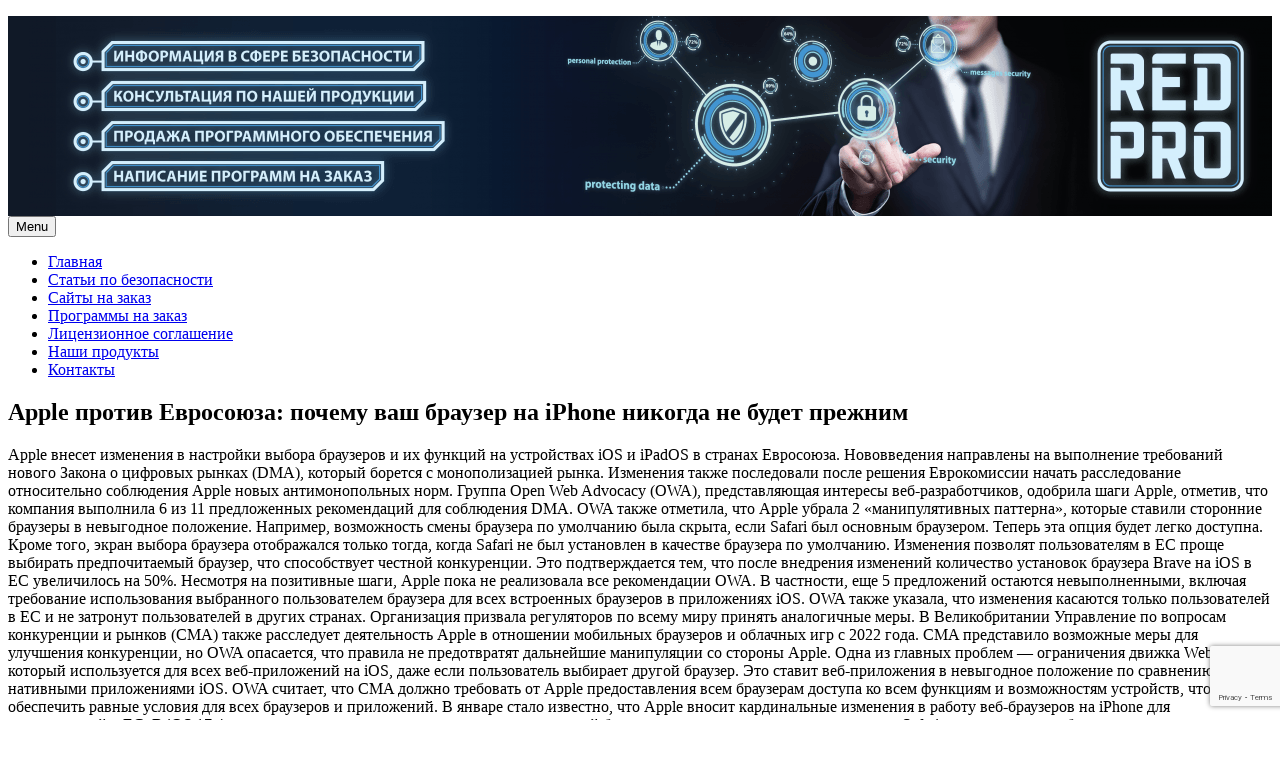

--- FILE ---
content_type: text/html; charset=UTF-8
request_url: https://xaker26.net/security-articles/apple-protiv-evrosojuza-pochemu-vash-brauzer-na-iphone-nikogda-ne-budet-prezhnim/
body_size: 17610
content:
<!DOCTYPE html><html lang="ru-RU"><head><meta charset="UTF-8"><meta name="viewport" content="width=device-width, initial-scale=1"><meta name='robots' content='index, follow, max-image-preview:large, max-snippet:-1, max-video-preview:-1' /><link rel="shortcut icon" type="image/x-icon" href="" /><style type='text/css'></style><title>Apple против Евросоюза: Браузер никогда не будет прежним</title><meta name="description" content="Apple внесет изменения в настройки выбора браузеров и их функций на устройствах iOS и iPadOS в странах Евросоюза." /><link rel="canonical" href="https://xaker26.net/security-articles/apple-protiv-evrosojuza-pochemu-vash-brauzer-na-iphone-nikogda-ne-budet-prezhnim/" /><meta property="og:locale" content="ru_RU" /><meta property="og:type" content="article" /><meta property="og:title" content="Apple против Евросоюза: почему ваш браузер на iPhone никогда не будет прежним" /><meta property="og:description" content="Apple внесет изменения в настройки выбора браузеров и их функций на устройствах iOS и iPadOS в странах Евросоюза." /><meta property="og:url" content="https://xaker26.net/security-articles/apple-protiv-evrosojuza-pochemu-vash-brauzer-na-iphone-nikogda-ne-budet-prezhnim/" /><meta property="article:published_time" content="2024-08-26T17:01:57+00:00" /><meta name="author" content="RedPro" /><meta name="twitter:card" content="summary_large_image" /><meta name="twitter:label1" content="Написано автором" /><meta name="twitter:data1" content="" /> <script type="application/ld+json" class="yoast-schema-graph">{"@context":"https://schema.org","@graph":[{"@type":"Article","@id":"https://xaker26.net/security-articles/apple-protiv-evrosojuza-pochemu-vash-brauzer-na-iphone-nikogda-ne-budet-prezhnim/#article","isPartOf":{"@id":"https://xaker26.net/security-articles/apple-protiv-evrosojuza-pochemu-vash-brauzer-na-iphone-nikogda-ne-budet-prezhnim/"},"author":{"name":"RedPro","@id":"https://xaker26.net/#/schema/person/f28c1027033046c6eb60ec003e696bb0"},"headline":"Apple против Евросоюза: почему ваш браузер на iPhone никогда не будет прежним","datePublished":"2024-08-26T17:01:57+00:00","dateModified":"2024-08-26T17:01:57+00:00","mainEntityOfPage":{"@id":"https://xaker26.net/security-articles/apple-protiv-evrosojuza-pochemu-vash-brauzer-na-iphone-nikogda-ne-budet-prezhnim/"},"wordCount":498,"publisher":{"@id":"https://xaker26.net/#/schema/person/f28c1027033046c6eb60ec003e696bb0"},"articleSection":["Статьи по безопасности"],"inLanguage":"ru-RU"},{"@type":"WebPage","@id":"https://xaker26.net/security-articles/apple-protiv-evrosojuza-pochemu-vash-brauzer-na-iphone-nikogda-ne-budet-prezhnim/","url":"https://xaker26.net/security-articles/apple-protiv-evrosojuza-pochemu-vash-brauzer-na-iphone-nikogda-ne-budet-prezhnim/","name":"Apple против Евросоюза: Браузер никогда не будет прежним","isPartOf":{"@id":"https://xaker26.net/#website"},"datePublished":"2024-08-26T17:01:57+00:00","dateModified":"2024-08-26T17:01:57+00:00","description":"Apple внесет изменения в настройки выбора браузеров и их функций на устройствах iOS и iPadOS в странах Евросоюза.","breadcrumb":{"@id":"https://xaker26.net/security-articles/apple-protiv-evrosojuza-pochemu-vash-brauzer-na-iphone-nikogda-ne-budet-prezhnim/#breadcrumb"},"inLanguage":"ru-RU","potentialAction":[{"@type":"ReadAction","target":["https://xaker26.net/security-articles/apple-protiv-evrosojuza-pochemu-vash-brauzer-na-iphone-nikogda-ne-budet-prezhnim/"]}]},{"@type":"BreadcrumbList","@id":"https://xaker26.net/security-articles/apple-protiv-evrosojuza-pochemu-vash-brauzer-na-iphone-nikogda-ne-budet-prezhnim/#breadcrumb","itemListElement":[{"@type":"ListItem","position":1,"name":"Главная страница","item":"https://xaker26.net/"},{"@type":"ListItem","position":2,"name":"Apple против Евросоюза: почему ваш браузер на iPhone никогда не будет прежним"}]},{"@type":"WebSite","@id":"https://xaker26.net/#website","url":"https://xaker26.net/","name":"Написание программ на заказ для фирм и частных лиц","description":"","publisher":{"@id":"https://xaker26.net/#/schema/person/f28c1027033046c6eb60ec003e696bb0"},"potentialAction":[{"@type":"SearchAction","target":{"@type":"EntryPoint","urlTemplate":"https://xaker26.net/?s={search_term_string}"},"query-input":"required name=search_term_string"}],"inLanguage":"ru-RU"},{"@type":["Person","Organization"],"@id":"https://xaker26.net/#/schema/person/f28c1027033046c6eb60ec003e696bb0","name":"RedPro","logo":{"@id":"https://xaker26.net/#/schema/person/image/"}}]}</script> <link rel="alternate" title="oEmbed (JSON)" type="application/json+oembed" href="https://xaker26.net/wp-json/oembed/1.0/embed?url=https%3A%2F%2Fxaker26.net%2Fsecurity-articles%2Fapple-protiv-evrosojuza-pochemu-vash-brauzer-na-iphone-nikogda-ne-budet-prezhnim%2F" /><style id='wp-img-auto-sizes-contain-inline-css' type='text/css'>img:is([sizes=auto i],[sizes^="auto," i]){contain-intrinsic-size:3000px 1500px}
/*# sourceURL=wp-img-auto-sizes-contain-inline-css */</style><link rel='stylesheet' id='pt-cv-public-style-css' href='https://xaker26.net/wp-content/cache/wmac/css/wmac_single_2c4b48aec258405bb81139cf4cffb071.css' type='text/css' media='all' /><style id='wp-emoji-styles-inline-css' type='text/css'>img.wp-smiley, img.emoji {
		display: inline !important;
		border: none !important;
		box-shadow: none !important;
		height: 1em !important;
		width: 1em !important;
		margin: 0 0.07em !important;
		vertical-align: -0.1em !important;
		background: none !important;
		padding: 0 !important;
	}
/*# sourceURL=wp-emoji-styles-inline-css */</style><style id='wp-block-library-inline-css' type='text/css'>:root{--wp-block-synced-color:#7a00df;--wp-block-synced-color--rgb:122,0,223;--wp-bound-block-color:var(--wp-block-synced-color);--wp-editor-canvas-background:#ddd;--wp-admin-theme-color:#007cba;--wp-admin-theme-color--rgb:0,124,186;--wp-admin-theme-color-darker-10:#006ba1;--wp-admin-theme-color-darker-10--rgb:0,107,160.5;--wp-admin-theme-color-darker-20:#005a87;--wp-admin-theme-color-darker-20--rgb:0,90,135;--wp-admin-border-width-focus:2px}@media (min-resolution:192dpi){:root{--wp-admin-border-width-focus:1.5px}}.wp-element-button{cursor:pointer}:root .has-very-light-gray-background-color{background-color:#eee}:root .has-very-dark-gray-background-color{background-color:#313131}:root .has-very-light-gray-color{color:#eee}:root .has-very-dark-gray-color{color:#313131}:root .has-vivid-green-cyan-to-vivid-cyan-blue-gradient-background{background:linear-gradient(135deg,#00d084,#0693e3)}:root .has-purple-crush-gradient-background{background:linear-gradient(135deg,#34e2e4,#4721fb 50%,#ab1dfe)}:root .has-hazy-dawn-gradient-background{background:linear-gradient(135deg,#faaca8,#dad0ec)}:root .has-subdued-olive-gradient-background{background:linear-gradient(135deg,#fafae1,#67a671)}:root .has-atomic-cream-gradient-background{background:linear-gradient(135deg,#fdd79a,#004a59)}:root .has-nightshade-gradient-background{background:linear-gradient(135deg,#330968,#31cdcf)}:root .has-midnight-gradient-background{background:linear-gradient(135deg,#020381,#2874fc)}:root{--wp--preset--font-size--normal:16px;--wp--preset--font-size--huge:42px}.has-regular-font-size{font-size:1em}.has-larger-font-size{font-size:2.625em}.has-normal-font-size{font-size:var(--wp--preset--font-size--normal)}.has-huge-font-size{font-size:var(--wp--preset--font-size--huge)}.has-text-align-center{text-align:center}.has-text-align-left{text-align:left}.has-text-align-right{text-align:right}.has-fit-text{white-space:nowrap!important}#end-resizable-editor-section{display:none}.aligncenter{clear:both}.items-justified-left{justify-content:flex-start}.items-justified-center{justify-content:center}.items-justified-right{justify-content:flex-end}.items-justified-space-between{justify-content:space-between}.screen-reader-text{border:0;clip-path:inset(50%);height:1px;margin:-1px;overflow:hidden;padding:0;position:absolute;width:1px;word-wrap:normal!important}.screen-reader-text:focus{background-color:#ddd;clip-path:none;color:#444;display:block;font-size:1em;height:auto;left:5px;line-height:normal;padding:15px 23px 14px;text-decoration:none;top:5px;width:auto;z-index:100000}html :where(.has-border-color){border-style:solid}html :where([style*=border-top-color]){border-top-style:solid}html :where([style*=border-right-color]){border-right-style:solid}html :where([style*=border-bottom-color]){border-bottom-style:solid}html :where([style*=border-left-color]){border-left-style:solid}html :where([style*=border-width]){border-style:solid}html :where([style*=border-top-width]){border-top-style:solid}html :where([style*=border-right-width]){border-right-style:solid}html :where([style*=border-bottom-width]){border-bottom-style:solid}html :where([style*=border-left-width]){border-left-style:solid}html :where(img[class*=wp-image-]){height:auto;max-width:100%}:where(figure){margin:0 0 1em}html :where(.is-position-sticky){--wp-admin--admin-bar--position-offset:var(--wp-admin--admin-bar--height,0px)}@media screen and (max-width:600px){html :where(.is-position-sticky){--wp-admin--admin-bar--position-offset:0px}}

/*# sourceURL=wp-block-library-inline-css */</style><style id='classic-theme-styles-inline-css' type='text/css'>/*! This file is auto-generated */
.wp-block-button__link{color:#fff;background-color:#32373c;border-radius:9999px;box-shadow:none;text-decoration:none;padding:calc(.667em + 2px) calc(1.333em + 2px);font-size:1.125em}.wp-block-file__button{background:#32373c;color:#fff;text-decoration:none}
/*# sourceURL=/wp-includes/css/classic-themes.min.css */</style><style id='global-styles-inline-css' type='text/css'>:root{--wp--preset--aspect-ratio--square: 1;--wp--preset--aspect-ratio--4-3: 4/3;--wp--preset--aspect-ratio--3-4: 3/4;--wp--preset--aspect-ratio--3-2: 3/2;--wp--preset--aspect-ratio--2-3: 2/3;--wp--preset--aspect-ratio--16-9: 16/9;--wp--preset--aspect-ratio--9-16: 9/16;--wp--preset--color--black: #000000;--wp--preset--color--cyan-bluish-gray: #abb8c3;--wp--preset--color--white: #ffffff;--wp--preset--color--pale-pink: #f78da7;--wp--preset--color--vivid-red: #cf2e2e;--wp--preset--color--luminous-vivid-orange: #ff6900;--wp--preset--color--luminous-vivid-amber: #fcb900;--wp--preset--color--light-green-cyan: #7bdcb5;--wp--preset--color--vivid-green-cyan: #00d084;--wp--preset--color--pale-cyan-blue: #8ed1fc;--wp--preset--color--vivid-cyan-blue: #0693e3;--wp--preset--color--vivid-purple: #9b51e0;--wp--preset--gradient--vivid-cyan-blue-to-vivid-purple: linear-gradient(135deg,rgb(6,147,227) 0%,rgb(155,81,224) 100%);--wp--preset--gradient--light-green-cyan-to-vivid-green-cyan: linear-gradient(135deg,rgb(122,220,180) 0%,rgb(0,208,130) 100%);--wp--preset--gradient--luminous-vivid-amber-to-luminous-vivid-orange: linear-gradient(135deg,rgb(252,185,0) 0%,rgb(255,105,0) 100%);--wp--preset--gradient--luminous-vivid-orange-to-vivid-red: linear-gradient(135deg,rgb(255,105,0) 0%,rgb(207,46,46) 100%);--wp--preset--gradient--very-light-gray-to-cyan-bluish-gray: linear-gradient(135deg,rgb(238,238,238) 0%,rgb(169,184,195) 100%);--wp--preset--gradient--cool-to-warm-spectrum: linear-gradient(135deg,rgb(74,234,220) 0%,rgb(151,120,209) 20%,rgb(207,42,186) 40%,rgb(238,44,130) 60%,rgb(251,105,98) 80%,rgb(254,248,76) 100%);--wp--preset--gradient--blush-light-purple: linear-gradient(135deg,rgb(255,206,236) 0%,rgb(152,150,240) 100%);--wp--preset--gradient--blush-bordeaux: linear-gradient(135deg,rgb(254,205,165) 0%,rgb(254,45,45) 50%,rgb(107,0,62) 100%);--wp--preset--gradient--luminous-dusk: linear-gradient(135deg,rgb(255,203,112) 0%,rgb(199,81,192) 50%,rgb(65,88,208) 100%);--wp--preset--gradient--pale-ocean: linear-gradient(135deg,rgb(255,245,203) 0%,rgb(182,227,212) 50%,rgb(51,167,181) 100%);--wp--preset--gradient--electric-grass: linear-gradient(135deg,rgb(202,248,128) 0%,rgb(113,206,126) 100%);--wp--preset--gradient--midnight: linear-gradient(135deg,rgb(2,3,129) 0%,rgb(40,116,252) 100%);--wp--preset--font-size--small: 13px;--wp--preset--font-size--medium: 20px;--wp--preset--font-size--large: 36px;--wp--preset--font-size--x-large: 42px;--wp--preset--spacing--20: 0.44rem;--wp--preset--spacing--30: 0.67rem;--wp--preset--spacing--40: 1rem;--wp--preset--spacing--50: 1.5rem;--wp--preset--spacing--60: 2.25rem;--wp--preset--spacing--70: 3.38rem;--wp--preset--spacing--80: 5.06rem;--wp--preset--shadow--natural: 6px 6px 9px rgba(0, 0, 0, 0.2);--wp--preset--shadow--deep: 12px 12px 50px rgba(0, 0, 0, 0.4);--wp--preset--shadow--sharp: 6px 6px 0px rgba(0, 0, 0, 0.2);--wp--preset--shadow--outlined: 6px 6px 0px -3px rgb(255, 255, 255), 6px 6px rgb(0, 0, 0);--wp--preset--shadow--crisp: 6px 6px 0px rgb(0, 0, 0);}:where(.is-layout-flex){gap: 0.5em;}:where(.is-layout-grid){gap: 0.5em;}body .is-layout-flex{display: flex;}.is-layout-flex{flex-wrap: wrap;align-items: center;}.is-layout-flex > :is(*, div){margin: 0;}body .is-layout-grid{display: grid;}.is-layout-grid > :is(*, div){margin: 0;}:where(.wp-block-columns.is-layout-flex){gap: 2em;}:where(.wp-block-columns.is-layout-grid){gap: 2em;}:where(.wp-block-post-template.is-layout-flex){gap: 1.25em;}:where(.wp-block-post-template.is-layout-grid){gap: 1.25em;}.has-black-color{color: var(--wp--preset--color--black) !important;}.has-cyan-bluish-gray-color{color: var(--wp--preset--color--cyan-bluish-gray) !important;}.has-white-color{color: var(--wp--preset--color--white) !important;}.has-pale-pink-color{color: var(--wp--preset--color--pale-pink) !important;}.has-vivid-red-color{color: var(--wp--preset--color--vivid-red) !important;}.has-luminous-vivid-orange-color{color: var(--wp--preset--color--luminous-vivid-orange) !important;}.has-luminous-vivid-amber-color{color: var(--wp--preset--color--luminous-vivid-amber) !important;}.has-light-green-cyan-color{color: var(--wp--preset--color--light-green-cyan) !important;}.has-vivid-green-cyan-color{color: var(--wp--preset--color--vivid-green-cyan) !important;}.has-pale-cyan-blue-color{color: var(--wp--preset--color--pale-cyan-blue) !important;}.has-vivid-cyan-blue-color{color: var(--wp--preset--color--vivid-cyan-blue) !important;}.has-vivid-purple-color{color: var(--wp--preset--color--vivid-purple) !important;}.has-black-background-color{background-color: var(--wp--preset--color--black) !important;}.has-cyan-bluish-gray-background-color{background-color: var(--wp--preset--color--cyan-bluish-gray) !important;}.has-white-background-color{background-color: var(--wp--preset--color--white) !important;}.has-pale-pink-background-color{background-color: var(--wp--preset--color--pale-pink) !important;}.has-vivid-red-background-color{background-color: var(--wp--preset--color--vivid-red) !important;}.has-luminous-vivid-orange-background-color{background-color: var(--wp--preset--color--luminous-vivid-orange) !important;}.has-luminous-vivid-amber-background-color{background-color: var(--wp--preset--color--luminous-vivid-amber) !important;}.has-light-green-cyan-background-color{background-color: var(--wp--preset--color--light-green-cyan) !important;}.has-vivid-green-cyan-background-color{background-color: var(--wp--preset--color--vivid-green-cyan) !important;}.has-pale-cyan-blue-background-color{background-color: var(--wp--preset--color--pale-cyan-blue) !important;}.has-vivid-cyan-blue-background-color{background-color: var(--wp--preset--color--vivid-cyan-blue) !important;}.has-vivid-purple-background-color{background-color: var(--wp--preset--color--vivid-purple) !important;}.has-black-border-color{border-color: var(--wp--preset--color--black) !important;}.has-cyan-bluish-gray-border-color{border-color: var(--wp--preset--color--cyan-bluish-gray) !important;}.has-white-border-color{border-color: var(--wp--preset--color--white) !important;}.has-pale-pink-border-color{border-color: var(--wp--preset--color--pale-pink) !important;}.has-vivid-red-border-color{border-color: var(--wp--preset--color--vivid-red) !important;}.has-luminous-vivid-orange-border-color{border-color: var(--wp--preset--color--luminous-vivid-orange) !important;}.has-luminous-vivid-amber-border-color{border-color: var(--wp--preset--color--luminous-vivid-amber) !important;}.has-light-green-cyan-border-color{border-color: var(--wp--preset--color--light-green-cyan) !important;}.has-vivid-green-cyan-border-color{border-color: var(--wp--preset--color--vivid-green-cyan) !important;}.has-pale-cyan-blue-border-color{border-color: var(--wp--preset--color--pale-cyan-blue) !important;}.has-vivid-cyan-blue-border-color{border-color: var(--wp--preset--color--vivid-cyan-blue) !important;}.has-vivid-purple-border-color{border-color: var(--wp--preset--color--vivid-purple) !important;}.has-vivid-cyan-blue-to-vivid-purple-gradient-background{background: var(--wp--preset--gradient--vivid-cyan-blue-to-vivid-purple) !important;}.has-light-green-cyan-to-vivid-green-cyan-gradient-background{background: var(--wp--preset--gradient--light-green-cyan-to-vivid-green-cyan) !important;}.has-luminous-vivid-amber-to-luminous-vivid-orange-gradient-background{background: var(--wp--preset--gradient--luminous-vivid-amber-to-luminous-vivid-orange) !important;}.has-luminous-vivid-orange-to-vivid-red-gradient-background{background: var(--wp--preset--gradient--luminous-vivid-orange-to-vivid-red) !important;}.has-very-light-gray-to-cyan-bluish-gray-gradient-background{background: var(--wp--preset--gradient--very-light-gray-to-cyan-bluish-gray) !important;}.has-cool-to-warm-spectrum-gradient-background{background: var(--wp--preset--gradient--cool-to-warm-spectrum) !important;}.has-blush-light-purple-gradient-background{background: var(--wp--preset--gradient--blush-light-purple) !important;}.has-blush-bordeaux-gradient-background{background: var(--wp--preset--gradient--blush-bordeaux) !important;}.has-luminous-dusk-gradient-background{background: var(--wp--preset--gradient--luminous-dusk) !important;}.has-pale-ocean-gradient-background{background: var(--wp--preset--gradient--pale-ocean) !important;}.has-electric-grass-gradient-background{background: var(--wp--preset--gradient--electric-grass) !important;}.has-midnight-gradient-background{background: var(--wp--preset--gradient--midnight) !important;}.has-small-font-size{font-size: var(--wp--preset--font-size--small) !important;}.has-medium-font-size{font-size: var(--wp--preset--font-size--medium) !important;}.has-large-font-size{font-size: var(--wp--preset--font-size--large) !important;}.has-x-large-font-size{font-size: var(--wp--preset--font-size--x-large) !important;}
/*# sourceURL=global-styles-inline-css */</style><link rel='stylesheet' id='contact-form-7-css' href='https://xaker26.net/wp-content/cache/wmac/css/wmac_single_64ac31699f5326cb3c76122498b76f66.css' type='text/css' media='all' /><link rel='stylesheet' id='no-siidebar1-css' href='https://xaker26.net/wp-content/cache/wmac/css/wmac_single_3f83144bacd801f381b09e6cdd5233b1.css' type='text/css' media='all' /><link rel='stylesheet' id='video-windows-css-css' href='https://xaker26.net/wp-content/cache/wmac/css/wmac_single_a1763231ec675348e46db7784657d8ca.css' type='text/css' media='all' /><link rel='stylesheet' id='live_news-top-news-css-css' href='https://xaker26.net/wp-content/cache/wmac/css/wmac_single_fb0e34d26232ece2663a26679460dc91.css' type='text/css' media='all' /><link rel='stylesheet' id='seos-video-fg_gallery-styles-css-css' href='https://xaker26.net/wp-content/cache/wmac/css/wmac_single_58ae7ff914b3e9cb288979b37c536963.css' type='text/css' media='all' /><link rel='stylesheet' id='fast-yp-styles-css-css' href='https://xaker26.net/wp-content/cache/wmac/css/wmac_single_a369325be2a50f979408f2109a016104.css' type='text/css' media='all' /><link rel='stylesheet' id='video-style-css' href='https://xaker26.net/wp-content/cache/wmac/css/wmac_single_0c2737e5cfb2a3a62261aec2aedc9d46.css' type='text/css' media='all' /><link rel='stylesheet' id='oswald_google_fonts-css' href='https://xaker26.net/wp-content/cache/wmac/css/wmac_single_bd75b40c1e24848f565524389e2255a3.css' type='text/css' media='all' /><link rel='stylesheet' id='genericons-css' href='https://xaker26.net/wp-content/cache/wmac/css/wmac_single_13a6500ddf36c6dd581877aefc78d34d.css' type='text/css' media='all' /><link rel='stylesheet' id='seos_video_rtl-css' href='https://xaker26.net/wp-content/cache/wmac/css/wmac_single_6404c2345ad6ed067572b94b26cbbc94.css' type='text/css' media='screen' /><link rel='stylesheet' id='dashicons-css' href='https://xaker26.net/wp-includes/css/dashicons.min.css' type='text/css' media='all' /><link rel='stylesheet' id='font_awesome_all-css' href='https://xaker26.net/wp-content/cache/wmac/css/wmac_single_67fe0f4c411b206bb6bfddf38221ac3c.css' type='text/css' media='all' /><link rel='stylesheet' id='seos_slick-css' href='https://xaker26.net/wp-content/cache/wmac/css/wmac_single_208eb3a3db2bdb1e60e93c5e89dc6b3a.css' type='text/css' media='all' /><link rel='stylesheet' id='video_animata_css-css' href='https://xaker26.net/wp-content/cache/wmac/css/wmac_single_93fcabcc0518b8a3f3a77ed162a5b36c.css' type='text/css' media='all' /><link rel='stylesheet' id='video_woo_css-css' href='https://xaker26.net/wp-content/cache/wmac/css/wmac_single_751223d41bab2953f4d2699e32ff7381.css' type='text/css' media='all' /><link rel='stylesheet' id='video_bbpress-css' href='https://xaker26.net/wp-content/cache/wmac/css/wmac_single_27d100fb74f655f252ff2d25090e038b.css' type='text/css' media='all' /><link rel='stylesheet' id='seos-video-camera-css-css' href='https://xaker26.net/wp-content/cache/wmac/css/wmac_single_21eada7fcc20fdb3a08b60f94f46b007.css' type='text/css' media='all' />  <script type="text/javascript" id="wp-yandex-metrika_YmEc-js-after">window.tmpwpym={datalayername:'dataLayer',counters:JSON.parse('[{"number":"52116961","webvisor":"1"}]'),targets:JSON.parse('[]')};
//# sourceURL=wp-yandex-metrika_YmEc-js-after</script>         <link rel="https://api.w.org/" href="https://xaker26.net/wp-json/" /><link rel="alternate" title="JSON" type="application/json" href="https://xaker26.net/wp-json/wp/v2/posts/2662" /><link rel='shortlink' href='https://xaker26.net/?p=2662' /><style>/* CSS added by WP Meta and Date Remover*/.entry-meta {display:none !important;}
	.home .entry-meta { display: none; }
	.entry-footer {display:none !important;}
	.home .entry-footer { display: none; }</style><meta name="keywords" content="Apple внесет изменения в настройки выбора браузеров и их функций на устройствах iOS и iPadOS в странах Евросоюза, соблюдения Apple новых антимонопольных норм"><meta name="verification" content="f612c7d25f5690ad41496fcfdbf8d1" /><style type="text/css">.camera_thumbs {display: none !important;}</style><style>.mcn-footer {
							display: none;
						}
						
						@media screen and (max-width: 480px) {

						.mcn-footer {
							position: fixed;
							bottom: 0;
							text-align: center;
							margin: 0 auto;
							width: 100%;
							padding: 20px 0 20px 0;
							z-index: 999999;
							background: red;
							display: block;
							font-size: 30px;

						}

						.mcn-footer  img {
							color: #fff;
							margin: 0 auto;
							width: 50px !important;
							text-align: center;
						}
					
					}</style><style type="text/css">#sv-totop  {color: !important;}
			#sv-totop  {background: !important;}</style><style type="text/css">#sv-totop {
		position: fixed;
		right: 40px;
		bottom: 35px;
		display: none;
		outline: none;
		background-color: rgba(0, 0, 0, 0.6);
		-moz-box-shadow: inset 0 30px 30px -30px #7F7F7F, inset 0 -30px 30px -30px #7F7F7F;
		-webkit-box-shadow: inset 0 30px 30px -30px #7F7F7F, inset 0 -30px 30px -30px #7F7F7F;
		box-shadow: inset 0 30px 30px -30px #606060, inset 0 -30px 30px -30px #606060;
		width: 45px;
		height: 45px;
		text-align: center;
		color: #E7D8A3;
		padding: 8px;
		font-size: 20px;
		-webkit-transition: all 0.1s linear 0s;
		-moz-transition: all 0.1s linear 0s;
		-o-transition: all 0.1s linear 0s;
		transition: all 0.1s linear 0s;
		font-family: 'Tahoma', sans-serif;
		z-index: 99999999;
    }
		#sv-totop:hover {
			opacity: 0.8;
	}</style><style>.widgettitle, #content aside h2 {
 	font-family: , sans-serif !important; 
}

article h1, .page-title {
 	font-family: , sans-serif !important; 
}

.site-name h1, header .site-branding .site-title {
 	font-family: , sans-serif !important; 
}

header .site-branding .site-description {
 	font-family: , sans-serif !important; 
}

button, .home-text, #submit, #searchsubmit, .read-more, .widget_search .search-submit {
 	font-family: , sans-serif !important; 
}

article h2, article h3, article h4, article h5, article h6, .video-cat-title {
 	font-family: , sans-serif ; 
}

nav ul li a {
 	font-family: , sans-serif !important; 
}

body {
 	font-family: , sans-serif !important; 
}

#footer {
 	font-family: , sans-serif !important; 
}</style><style type="text/css">.seos-cart a, .seos-cart .fa { color: ;}
			.seos-cart a:hover, .seos-cart .fa:hover { color: ;}
			.seos-cart { background: ;}
			.seos-cart:hover { background: ;}</style><style>body {
	font-size: px  !important;
}
 
header .site-title {
	font-size: px !important;
}
 
h1 {
	font-size: px !important;
}

h2 {
	font-size: px !important;
}

h3 {
	font-size: px !important;
}

h4 {
	font-size: px !important;
}

h5 {
	font-size: px !important;
}

h6 {
	font-size: px !important;
}</style><style></style><style type="text/css"></style><style type="text/css">.container-slider h3 a, .container-slider h3 { font-size: px !important;}
		.container-slider h3 a, .container-slider h3 { color:  !important;}
		.container-slider h3 { background:  !important;}</style><style>nav ul li:hover > ul {
	display: block;
	-webkit-animation-duration: s;
    animation-duration: s;
    -webkit-animation-fill-mode: hidden;
    animation-fill-mode: hidden;
    -webkit-transition: all 0.1s ease-in-out;
    -moz-transition: all 0.1s ease-in-out;
    -o-transition: all 0.1s ease-in-out;
    -ms-transition: all 0.1s ease-in-out;
    transition: all 0.1s ease-in-out;
	z-index: 99999;
}

header .site-title, .sm-logo {
	-webkit-animation-duration: s;
	animation-duration: s;
	-webkit-animation-fill-mode: hidden;
	animation-fill-mode: hidden;
	-webkit-transition: all 0.1s ease-in-out;
	-moz-transition: all 0.1s ease-in-out;
	-o-transition: all 0.1s ease-in-out;
	-ms-transition: all 0.1s ease-in-out;
	transition: all 0.1s ease-in-out;
}

.container-slider {
	display: block;
	-webkit-animation-duration: s;
	animation-duration: s;
	-webkit-animation-fill-mode: hidden;
	animation-fill-mode: hidden;
	-webkit-transition: all 0.1s ease-in-out;
	-moz-transition: all 0.1s ease-in-out;
	-o-transition: all 0.1s ease-in-out;
	-ms-transition: all 0.1s ease-in-out;
	transition: all 0.1s ease-in-out;
	z-index: 99999;
}

.video-post-type-animations {
	-webkit-animation-duration: s;
	animation-duration: s;
	-webkit-animation-fill-mode: hidden;
	animation-fill-mode: hidden;
	-webkit-transition: all 0.1s ease-in-out;
	-moz-transition: all 0.1s ease-in-out;
	-o-transition: all 0.1s ease-in-out;
	-ms-transition: all 0.1s ease-in-out;
	transition: all 0.1s ease-in-out;
	z-index: 99999;
}

.cat-speed {
	display: block;	
	-webkit-animation-duration: s;
	animation-duration: s;
	-webkit-animation-fill-mode: hidden;
	animation-fill-mode: hidden;
	-webkit-transition: all 0.1s ease-in-out;
	-moz-transition: all 0.1s ease-in-out;
	-o-transition: all 0.1s ease-in-out;
	-ms-transition: all 0.1s ease-in-out;
	transition: all 0.1s ease-in-out;
	z-index: 99999;
}

.animate-article {
	display: block;	
	-webkit-animation-duration: s;
	animation-duration: s;
	-webkit-animation-fill-mode: hidden;
	animation-fill-mode: hidden;
	-webkit-transition: all 0.1s ease-in-out;
	-moz-transition: all 0.1s ease-in-out;
	-o-transition: all 0.1s ease-in-out;
	-ms-transition: all 0.1s ease-in-out;
	transition: all 0.1s ease-in-out;
	z-index: 99999;
}

.video-post-type-images {
	-webkit-animation-duration: s;
	animation-duration: s;
	-webkit-animation-fill-mode: hidden;
	animation-fill-mode: hidden;
	-webkit-transition: all 0.1s ease-in-out;
	-moz-transition: all 0.1s ease-in-out;
	-o-transition: all 0.1s ease-in-out;
	-ms-transition: all 0.1s ease-in-out;
	transition: all 0.1s ease-in-out;
	z-index: 99999;
}

.animation-category-images {
	-webkit-animation-duration: s;
	animation-duration: s;
	-webkit-animation-fill-mode: hidden;
	animation-fill-mode: hidden;
	-webkit-transition: all 0.1s ease-in-out;
	-moz-transition: all 0.1s ease-in-out;
	-o-transition: all 0.1s ease-in-out;
	-ms-transition: all 0.1s ease-in-out;
	transition: all 0.1s ease-in-out;
	z-index: 99999;
}

.animation-video-sidebar {
	-webkit-animation-duration: s;
	animation-duration: s;
	-webkit-animation-fill-mode: hidden;
	animation-fill-mode: hidden;
	-webkit-transition: all 0.1s ease-in-out;
	-moz-transition: all 0.1s ease-in-out;
	-o-transition: all 0.1s ease-in-out;
	-ms-transition: all 0.1s ease-in-out;
	transition: all 0.1s ease-in-out;
	z-index: 99999;
}

.footer-video-animation {
	-webkit-animation-duration: s;
	animation-duration: s;
	-webkit-animation-fill-mode: hidden;
	animation-fill-mode: hidden;
	-webkit-transition: all 0.1s ease-in-out;
	-moz-transition: all 0.1s ease-in-out;
	-o-transition: all 0.1s ease-in-out;
	-ms-transition: all 0.1s ease-in-out;
	transition: all 0.1s ease-in-out;
	z-index: 99999;
}

.read-more {
	-webkit-animation-duration: s;
	animation-duration: s;
	-webkit-animation-fill-mode: hidden;
	animation-fill-mode: hidden;
	-webkit-transition: all 0.1s ease-in-out;
	-moz-transition: all 0.1s ease-in-out;
	-o-transition: all 0.1s ease-in-out;
	-ms-transition: all 0.1s ease-in-out;
	transition: all 0.1s ease-in-out;
	z-index: 99999;
}

.animate-shortcode {
	-webkit-animation-duration: 1s;
	animation-duration: 1s;
	-webkit-animation-fill-mode: hidden;
	animation-fill-mode: hidden;
	-webkit-transition: all 0.1s ease-in-out;
	-moz-transition: all 0.1s ease-in-out;
	-o-transition: all 0.1s ease-in-out;
	-ms-transition: all 0.1s ease-in-out;
	transition: all 0.1s ease-in-out;
	z-index: 99999;
}</style><style type="text/css"></style><style type="text/css">.site-header { background: none; }</style> <script type="text/javascript">(function (m, e, t, r, i, k, a) {
                m[i] = m[i] || function () {
                    (m[i].a = m[i].a || []).push(arguments)
                };
                m[i].l = 1 * new Date();
                k = e.createElement(t), a = e.getElementsByTagName(t)[0], k.async = 1, k.src = r, a.parentNode.insertBefore(k, a)
            })

            (window, document, "script", "https://mc.yandex.ru/metrika/tag.js", "ym");

            ym("52116961", "init", {
                clickmap: true,
                trackLinks: true,
                accurateTrackBounce: true,
                webvisor: true,
                ecommerce: "dataLayer",
                params: {
                    __ym: {
                        "ymCmsPlugin": {
                            "cms": "wordpress",
                            "cmsVersion":"6.9",
                            "pluginVersion": "1.2.2",
                            "ymCmsRip": "1376618430"
                        }
                    }
                }
            });</script>  
  <script async src="https://www.googletagmanager.com/gtag/js?id=UA-133453732-2"></script> <script>window.dataLayer = window.dataLayer || [];
  function gtag(){dataLayer.push(arguments);}
  gtag('js', new Date());

  gtag('config', 'UA-133453732-2');</script> </head><body class="wp-singular post-template-default single single-post postid-2662 single-format-standard wp-embed-responsive wp-theme-seos-video-premium"><div id="page" class="site"> <a class="skip-link screen-reader-text" href="#main">Skip to content</a><header id="masthead" class="site-header" role="banner"><div class="site-branding" style="background-image: url('https://xaker26.net/wp-content/uploads/2019/01/cropped-redpro-shapka.png'); min-height:200px;"><p class="site-title animated "><a href="https://xaker26.net/" rel="home"></a></p></div><nav id="site-navigation" class="main-navigation" role="navigation"> <button class="menu-toggle" aria-controls="primary-menu" aria-expanded="false">Menu</button><div class="menu-o-nas-container"><ul id="primary-menu" class="menu"><li id="menu-item-38" class="menu-item menu-item-type-custom menu-item-object-custom menu-item-home menu-item-38"><a href="https://xaker26.net/">Главная</a></li><li id="menu-item-420" class="menu-item menu-item-type-post_type menu-item-object-page menu-item-420"><a href="https://xaker26.net/security_articles/">Статьи по безопасности</a></li><li id="menu-item-47" class="menu-item menu-item-type-post_type menu-item-object-page menu-item-47"><a href="https://xaker26.net/custom-sites/">Сайты на заказ</a></li><li id="menu-item-48" class="menu-item menu-item-type-post_type menu-item-object-page menu-item-48"><a href="https://xaker26.net/writing-programs/">Программы на заказ</a></li><li id="menu-item-57" class="menu-item menu-item-type-post_type menu-item-object-page menu-item-57"><a href="https://xaker26.net/license-agreement/">Лицензионное соглашение</a></li><li id="menu-item-2191" class="menu-item menu-item-type-post_type menu-item-object-page menu-item-2191"><a href="https://xaker26.net/our_products/">Наши продукты</a></li><li id="menu-item-60" class="menu-item menu-item-type-post_type menu-item-object-page menu-item-60"><a href="https://xaker26.net/contacts/">Контакты</a></li></ul></div></nav></header><div id="content" class="site-content"><div id="primary" class="content-area"><main id="main" class="site-main hide-single" role="main"><div class="animate-article"><article id="post-2662" class="post-2662 post type-post status-publish format-standard hentry category-security-articles"><header class="entry-header"><h1 class="entry-title">Apple против Евросоюза: почему ваш браузер на iPhone никогда не будет прежним</h1><div class="entry-meta"> <span class="posted-on">Posted on <a href="https://xaker26.net/security-articles/apple-protiv-evrosojuza-pochemu-vash-brauzer-na-iphone-nikogda-ne-budet-prezhnim/" rel="bookmark"> <i class="far fa-clock"></i> <time class="entry-date published" datetime=""></time><time class="updated" datetime=""></time></a></span><span class="byline"> by <span class="author vcard"> <i class="fa fa-male"></i> <a class="url fn n" href="https://xaker26.net/author/redpro/"></a></span></span></div></header><div class="entry-content"><p>Apple внесет изменения в настройки выбора браузеров и их функций на устройствах iOS и iPadOS в странах Евросоюза. Нововведения направлены на выполнение требований нового Закона о цифровых рынках (DMA), который борется с монополизацией рынка. Изменения также последовали после решения Еврокомиссии начать расследование относительно соблюдения Apple новых антимонопольных норм. Группа Open Web Advocacy (OWA), представляющая интересы веб-разработчиков, одобрила шаги Apple, отметив, что компания выполнила 6 из 11 предложенных рекомендаций для соблюдения DMA. OWA также отметила, что Apple убрала 2 «манипулятивных паттерна», которые ставили сторонние браузеры в невыгодное положение. Например, возможность смены браузера по умолчанию была скрыта, если Safari был основным браузером. Теперь эта опция будет легко доступна. Кроме того, экран выбора браузера отображался только тогда, когда Safari не был установлен в качестве браузера по умолчанию. Изменения позволят пользователям в ЕС проще выбирать предпочитаемый браузер, что способствует честной конкуренции. Это подтверждается тем, что после внедрения изменений количество установок браузера Brave на iOS в ЕС увеличилось на 50%. Несмотря на позитивные шаги, Apple пока не реализовала все рекомендации OWA. В частности, еще 5 предложений остаются невыполненными, включая требование использования выбранного пользователем браузера для всех встроенных браузеров в приложениях iOS. OWA также указала, что изменения касаются только пользователей в ЕС и не затронут пользователей в других странах. Организация призвала регуляторов по всему миру принять аналогичные меры. В Великобритании Управление по вопросам конкуренции и рынков (CMA) также расследует деятельность Apple в отношении мобильных браузеров и облачных игр с 2022 года. CMA представило возможные меры для улучшения конкуренции, но OWA опасается, что правила не предотвратят дальнейшие манипуляции со стороны Apple. Одна из главных проблем — ограничения движка WebKit, который используется для всех веб-приложений на iOS, даже если пользователь выбирает другой браузер. Это ставит веб-приложения в невыгодное положение по сравнению с нативными приложениями iOS. OWA считает, что CMA должно требовать от Apple предоставления всем браузерам доступа ко всем функциям и возможностям устройств, чтобы обеспечить равные условия для всех браузеров и приложений. В январе стало известно, что Apple вносит кардинальные изменения в работу веб-браузеров на iPhone для пользователей в ЕС. В iOS 17.4 появится возможность установить предпочтительный браузер по умолчанию при первом запуске Safari, а производители браузеров смогут использовать другие браузерные движки. Корпорация предприняла такие шаги, чтобы соответствовать с Законом о цифровых рынках (Digital Markets Act, DMA), который вступает в силу в марте. Также Apple недавно внесла изменения в политику App Store, чтобы позволить пользователям устанавливать сторонние приложения в обход App Store. Стоит также отметить, что после вынужденного принятия DMA Apple ограничила разработку и поддержку сторонних браузерных движков для Евросоюза. Фактически, Apple ввела географическое ограничение для команд разработчиков, требуя, чтобы они находились в пределах ЕС. Разработчики в США могут работать только с симуляторами, но полноценное тестирование возможно только на реальных устройствах. Ситуация изменилась с принятием Закона о цифровых рынках (DMA) в ЕС, который заставил компанию пойти на уступки. В iOS 17.4 было разрешено использование альтернативных браузерных движков для приложений в ЕС. Однако конкуренты утверждают, что «уступки» направлены на то, чтобы максимально усложнить разработку конкурентных альтернатив Safari.</p><p>Источник: <a href="https://www.securitylab.ru/news/551451.php">https://www.securitylab.ru/news/551451.php</a></p></div><footer class="entry-footer"> <i class="fa fa-folder-open"></i><span class="cat-links">Posted in <a href="https://xaker26.net/security-articles/" rel="category tag">Статьи по безопасности</a></span> <span class="news-view"><span class="dashicons dashicons-visibility"></span> View 257</span></footer></article></div><div class="postpagination"> <span class="prevpost"> <a href="https://xaker26.net/security-articles/moshhnyj-ii-na-prostoj-gpu-rtx-3090-brosaet-vyzov-dorogim-servernym-reshenijam/" rel="prev"> <span class="meta-nav"> <i class="fa fa-caret-left"></i></span> previous</a></span> <span class="nextpost"> <a href="https://xaker26.net/security-articles/cve-2024-39717-kak-prostoj-png-fajl-sposoben-vzlomat-vash-kompjuter/" rel="next">next <span class="meta-nav"> <i class="fa fa-caret-right"></i></span></a></span></div></main></div><aside id="secondary" class="widget-area" role="complementary"><section id="search-2" class="widget animation-video-sidebar widget_search"><form role="search" method="get" class="search-form" action="https://xaker26.net/"> <label> <span class="screen-reader-text">Найти:</span> <input type="search" class="search-field" placeholder="Поиск&hellip;" value="" name="s" /> </label> <input type="submit" class="search-submit" value="Поиск" /></form></section><section id="recent-posts-2" class="widget animation-video-sidebar widget_recent_entries"><h2 class="widget-title">Свежие записи</h2><ul><li> <a href="https://xaker26.net/security-articles/vash-ljubimyj-notepad-teper-s-sjurprizom-ot-kitajskih-specsluzhb/">Ваш любимый Notepad++ теперь с сюрпризом (от китайских спецслужб)</a></li><li> <a href="https://xaker26.net/security-articles/bolshe-nikakih-virusov-v-kartinkah-s-dobrym-utrom-whatsapp-perepisal-zashhitu-na-rust/">Больше никаких вирусов в картинках с «добрым утром». WhatsApp переписал защиту на Rust</a></li><li> <a href="https://xaker26.net/security-articles/767-mln-ukradennyh-zapisej-250-vzlomov-i-27-novyh-apt-grupp-glavnoe-iz-otcheta-f6-o-kibervojne-protiv-rossii-v-2025-godu/">767 млн украденных записей, 250 взломов и 27 новых APT-групп. Главное из отчета F6 о кибервойне против России в 2025 году</a></li><li> <a href="https://xaker26.net/security-articles/net-sorm-net-interneta-specsluzhby-zapretili-puskat-krupnejshie-banki-v-belye-spiski/">Нет СОРМ — нет интернета. Спецслужбы запретили пускать крупнейшие банки в «белые списки»</a></li><li> <a href="https://xaker26.net/security-articles/polozhil-v-bankomat-bolshe-milliona-za-mesjac-bank-otkazhet-dobro-pozhalovat-v-novuju-realnost-nalichnyh/">Положил в банкомат больше миллиона за месяц? Банк откажет. Добро пожаловать в новую реальность наличных</a></li><li> <a href="https://xaker26.net/security-articles/gruppovye-chaty-bjekapy-i-ii-eff-zapustila-masshtabnuju-kampaniju-za-totalnuju-privatnost-v-seti/">Групповые чаты, бэкапы и ИИ. EFF запустила масштабную кампанию за тотальную приватность в сети</a></li><li> <a href="https://xaker26.net/security-articles/dieta-dlja-windows-razrabotchik-zastavil-sistemu-rabotat-bystro-s-pomoshhju-koda-iz-proshlogo-veka/">Диета для Windows. Разработчик заставил систему работать быстро с помощью кода из прошлого века</a></li><li> <a href="https://xaker26.net/security-articles/dollary-iz-vozduha-i-minus-6-millionov-v-eth-rasskazyvaem-kak-haker-obrushil-jekosistemu-saga-za-odnu-noch/">Доллары из воздуха и минус 6 миллионов в ETH. Рассказываем, как хакер обрушил экосистему Saga за одну ночь</a></li><li> <a href="https://xaker26.net/security-articles/odin-fajl-odin-klik-oday-v-ms-office-microsoft-prinimaet-mery-protiv-jekspluatiruemoj-ujazvimosti/">Один файл + один клик = ODay в MS Office. Microsoft принимает меры против эксплуатируемой уязвимости</a></li><li> <a href="https://xaker26.net/security-articles/odin-paket-polnyj-kontrol-vmware-dyru-ne-latajut-18-mesjacev-servery-padajut-kak-domino/">Один пакет = полный контроль VMware — дыру не латают 18 месяцев, серверы падают как домино</a></li></ul></section></aside> ﻿</div><footer id="colophon" class="site-footer footer-video-animation" role="contentinfo"><div class="footer-aside"></div><div class="site-info"> Copyright Group RedPro © 2005 - 2026</div></footer></div> <noscript><div> <img src="https://mc.yandex.ru/watch/52116961" style="position:absolute; left:-9999px;" alt=""/></div> </noscript> <script type="speculationrules">{"prefetch":[{"source":"document","where":{"and":[{"href_matches":"/*"},{"not":{"href_matches":["/wp-*.php","/wp-admin/*","/wp-content/uploads/*","/wp-content/*","/wp-content/plugins/*","/wp-content/themes/seos-video-premium/*","/*\\?(.+)"]}},{"not":{"selector_matches":"a[rel~=\"nofollow\"]"}},{"not":{"selector_matches":".no-prefetch, .no-prefetch a"}}]},"eagerness":"conservative"}]}</script> <script type="text/javascript">jQuery("body").ready(function($){
    $(window).on("scroll",function () {
    if ( $(this).scrollTop() > 500 )
    $("#sv-totop").fadeIn();
    else
    $("#sv-totop").fadeOut();
    });

    $("#sv-totop").on("click",function () {
    $("body,html").animate({ scrollTop: 0 }, );
    return false;
    });
    });</script> <script type="text/javascript">jQuery("body").ready(function() {
					
								
						
					
							
					
											
					
															
					
																			
					
																							
					
				
		});</script>  <script type="text/javascript" id="custom-script-js-extra">var wpdata = {"object_id":"2662","site_url":"https://xaker26.net"};
//# sourceURL=custom-script-js-extra</script>    <script type="text/javascript" id="wp-i18n-js-after">wp.i18n.setLocaleData( { 'text direction\u0004ltr': [ 'ltr' ] } );
//# sourceURL=wp-i18n-js-after</script>  <script type="text/javascript" id="contact-form-7-js-translations">( function( domain, translations ) {
	var localeData = translations.locale_data[ domain ] || translations.locale_data.messages;
	localeData[""].domain = domain;
	wp.i18n.setLocaleData( localeData, domain );
} )( "contact-form-7", {"translation-revision-date":"2025-09-30 08:46:06+0000","generator":"GlotPress\/4.0.1","domain":"messages","locale_data":{"messages":{"":{"domain":"messages","plural-forms":"nplurals=3; plural=(n % 10 == 1 && n % 100 != 11) ? 0 : ((n % 10 >= 2 && n % 10 <= 4 && (n % 100 < 12 || n % 100 > 14)) ? 1 : 2);","lang":"ru"},"This contact form is placed in the wrong place.":["\u042d\u0442\u0430 \u043a\u043e\u043d\u0442\u0430\u043a\u0442\u043d\u0430\u044f \u0444\u043e\u0440\u043c\u0430 \u0440\u0430\u0437\u043c\u0435\u0449\u0435\u043d\u0430 \u0432 \u043d\u0435\u043f\u0440\u0430\u0432\u0438\u043b\u044c\u043d\u043e\u043c \u043c\u0435\u0441\u0442\u0435."],"Error:":["\u041e\u0448\u0438\u0431\u043a\u0430:"]}},"comment":{"reference":"includes\/js\/index.js"}} );
//# sourceURL=contact-form-7-js-translations</script> <script type="text/javascript" id="contact-form-7-js-before">var wpcf7 = {
    "api": {
        "root": "https:\/\/xaker26.net\/wp-json\/",
        "namespace": "contact-form-7\/v1"
    }
};
//# sourceURL=contact-form-7-js-before</script>  <script type="text/javascript" id="pt-cv-content-views-script-js-extra">var PT_CV_PUBLIC = {"_prefix":"pt-cv-","page_to_show":"5","_nonce":"80b56211b2","is_admin":"","is_mobile":"","ajaxurl":"https://xaker26.net/wp-admin/admin-ajax.php","lang":"","loading_image_src":"[data-uri]"};
var PT_CV_PAGINATION = {"first":"\u00ab","prev":"\u2039","next":"\u203a","last":"\u00bb","goto_first":"\u041f\u0435\u0440\u0435\u0439\u0442\u0438 \u043a \u043f\u0435\u0440\u0432\u043e\u0439 \u0441\u0442\u0440\u0430\u043d\u0438\u0446\u0435","goto_prev":"\u041f\u0435\u0440\u0435\u0439\u0442\u0438 \u043a \u043f\u0440\u0435\u0434\u044b\u0434\u0443\u0449\u0435\u0439 \u0441\u0442\u0440\u0430\u043d\u0438\u0446\u0435","goto_next":"\u041f\u0435\u0440\u0435\u0439\u0442\u0438 \u043a \u0441\u043b\u0435\u0434\u0443\u044e\u0449\u0435\u0439 \u0441\u0442\u0440\u0430\u043d\u0438\u0446\u0435","goto_last":"\u041f\u0435\u0440\u0435\u0439\u0442\u0438 \u043a \u043f\u043e\u0441\u043b\u0435\u0434\u043d\u0435\u0439 \u0441\u0442\u0440\u0430\u043d\u0438\u0446\u0435","current_page":"\u0422\u0435\u043a\u0443\u0449\u0430\u044f \u0441\u0442\u0440\u0430\u043d\u0438\u0446\u0430","goto_page":"\u041f\u0435\u0440\u0435\u0439\u0442\u0438 \u043a \u0441\u0442\u0440\u0430\u043d\u0438\u0446\u0435"};
//# sourceURL=pt-cv-content-views-script-js-extra</script>     <script type="text/javascript" src="https://www.google.com/recaptcha/api.js?render=6Lcyvs0pAAAAADnBdlJWxNesp_RVA-AubQWgwiXz" id="google-recaptcha-js"></script>  <script type="text/javascript" id="wpcf7-recaptcha-js-before">var wpcf7_recaptcha = {
    "sitekey": "6Lcyvs0pAAAAADnBdlJWxNesp_RVA-AubQWgwiXz",
    "actions": {
        "homepage": "homepage",
        "contactform": "contactform"
    }
};
//# sourceURL=wpcf7-recaptcha-js-before</script>  <script id="wp-emoji-settings" type="application/json">{"baseUrl":"https://s.w.org/images/core/emoji/17.0.2/72x72/","ext":".png","svgUrl":"https://s.w.org/images/core/emoji/17.0.2/svg/","svgExt":".svg","source":{"concatemoji":"https://xaker26.net/wp-includes/js/wp-emoji-release.min.js"}}</script> <script type="module">/*! This file is auto-generated */
const a=JSON.parse(document.getElementById("wp-emoji-settings").textContent),o=(window._wpemojiSettings=a,"wpEmojiSettingsSupports"),s=["flag","emoji"];function i(e){try{var t={supportTests:e,timestamp:(new Date).valueOf()};sessionStorage.setItem(o,JSON.stringify(t))}catch(e){}}function c(e,t,n){e.clearRect(0,0,e.canvas.width,e.canvas.height),e.fillText(t,0,0);t=new Uint32Array(e.getImageData(0,0,e.canvas.width,e.canvas.height).data);e.clearRect(0,0,e.canvas.width,e.canvas.height),e.fillText(n,0,0);const a=new Uint32Array(e.getImageData(0,0,e.canvas.width,e.canvas.height).data);return t.every((e,t)=>e===a[t])}function p(e,t){e.clearRect(0,0,e.canvas.width,e.canvas.height),e.fillText(t,0,0);var n=e.getImageData(16,16,1,1);for(let e=0;e<n.data.length;e++)if(0!==n.data[e])return!1;return!0}function u(e,t,n,a){switch(t){case"flag":return n(e,"\ud83c\udff3\ufe0f\u200d\u26a7\ufe0f","\ud83c\udff3\ufe0f\u200b\u26a7\ufe0f")?!1:!n(e,"\ud83c\udde8\ud83c\uddf6","\ud83c\udde8\u200b\ud83c\uddf6")&&!n(e,"\ud83c\udff4\udb40\udc67\udb40\udc62\udb40\udc65\udb40\udc6e\udb40\udc67\udb40\udc7f","\ud83c\udff4\u200b\udb40\udc67\u200b\udb40\udc62\u200b\udb40\udc65\u200b\udb40\udc6e\u200b\udb40\udc67\u200b\udb40\udc7f");case"emoji":return!a(e,"\ud83e\u1fac8")}return!1}function f(e,t,n,a){let r;const o=(r="undefined"!=typeof WorkerGlobalScope&&self instanceof WorkerGlobalScope?new OffscreenCanvas(300,150):document.createElement("canvas")).getContext("2d",{willReadFrequently:!0}),s=(o.textBaseline="top",o.font="600 32px Arial",{});return e.forEach(e=>{s[e]=t(o,e,n,a)}),s}function r(e){var t=document.createElement("script");t.src=e,t.defer=!0,document.head.appendChild(t)}a.supports={everything:!0,everythingExceptFlag:!0},new Promise(t=>{let n=function(){try{var e=JSON.parse(sessionStorage.getItem(o));if("object"==typeof e&&"number"==typeof e.timestamp&&(new Date).valueOf()<e.timestamp+604800&&"object"==typeof e.supportTests)return e.supportTests}catch(e){}return null}();if(!n){if("undefined"!=typeof Worker&&"undefined"!=typeof OffscreenCanvas&&"undefined"!=typeof URL&&URL.createObjectURL&&"undefined"!=typeof Blob)try{var e="postMessage("+f.toString()+"("+[JSON.stringify(s),u.toString(),c.toString(),p.toString()].join(",")+"));",a=new Blob([e],{type:"text/javascript"});const r=new Worker(URL.createObjectURL(a),{name:"wpTestEmojiSupports"});return void(r.onmessage=e=>{i(n=e.data),r.terminate(),t(n)})}catch(e){}i(n=f(s,u,c,p))}t(n)}).then(e=>{for(const n in e)a.supports[n]=e[n],a.supports.everything=a.supports.everything&&a.supports[n],"flag"!==n&&(a.supports.everythingExceptFlag=a.supports.everythingExceptFlag&&a.supports[n]);var t;a.supports.everythingExceptFlag=a.supports.everythingExceptFlag&&!a.supports.flag,a.supports.everything||((t=a.source||{}).concatemoji?r(t.concatemoji):t.wpemoji&&t.twemoji&&(r(t.twemoji),r(t.wpemoji)))});
//# sourceURL=https://xaker26.net/wp-includes/js/wp-emoji-loader.min.js</script> <script type="text/javascript" defer src="https://xaker26.net/wp-content/cache/wmac/js/wmac_b7dd3a27e8e9f933fe5e15edfe1c206d.js"></script></body></html>

--- FILE ---
content_type: text/html; charset=utf-8
request_url: https://www.google.com/recaptcha/api2/anchor?ar=1&k=6Lcyvs0pAAAAADnBdlJWxNesp_RVA-AubQWgwiXz&co=aHR0cHM6Ly94YWtlcjI2Lm5ldDo0NDM.&hl=en&v=P8cyHPrXODVy7ASorEhMUv3P&size=invisible&anchor-ms=20000&execute-ms=30000&cb=ot7ma11l4rn8
body_size: 48947
content:
<!DOCTYPE HTML><html dir="ltr" lang="en"><head><meta http-equiv="Content-Type" content="text/html; charset=UTF-8">
<meta http-equiv="X-UA-Compatible" content="IE=edge">
<title>reCAPTCHA</title>
<style type="text/css">
/* cyrillic-ext */
@font-face {
  font-family: 'Roboto';
  font-style: normal;
  font-weight: 400;
  font-stretch: 100%;
  src: url(//fonts.gstatic.com/s/roboto/v48/KFO7CnqEu92Fr1ME7kSn66aGLdTylUAMa3GUBHMdazTgWw.woff2) format('woff2');
  unicode-range: U+0460-052F, U+1C80-1C8A, U+20B4, U+2DE0-2DFF, U+A640-A69F, U+FE2E-FE2F;
}
/* cyrillic */
@font-face {
  font-family: 'Roboto';
  font-style: normal;
  font-weight: 400;
  font-stretch: 100%;
  src: url(//fonts.gstatic.com/s/roboto/v48/KFO7CnqEu92Fr1ME7kSn66aGLdTylUAMa3iUBHMdazTgWw.woff2) format('woff2');
  unicode-range: U+0301, U+0400-045F, U+0490-0491, U+04B0-04B1, U+2116;
}
/* greek-ext */
@font-face {
  font-family: 'Roboto';
  font-style: normal;
  font-weight: 400;
  font-stretch: 100%;
  src: url(//fonts.gstatic.com/s/roboto/v48/KFO7CnqEu92Fr1ME7kSn66aGLdTylUAMa3CUBHMdazTgWw.woff2) format('woff2');
  unicode-range: U+1F00-1FFF;
}
/* greek */
@font-face {
  font-family: 'Roboto';
  font-style: normal;
  font-weight: 400;
  font-stretch: 100%;
  src: url(//fonts.gstatic.com/s/roboto/v48/KFO7CnqEu92Fr1ME7kSn66aGLdTylUAMa3-UBHMdazTgWw.woff2) format('woff2');
  unicode-range: U+0370-0377, U+037A-037F, U+0384-038A, U+038C, U+038E-03A1, U+03A3-03FF;
}
/* math */
@font-face {
  font-family: 'Roboto';
  font-style: normal;
  font-weight: 400;
  font-stretch: 100%;
  src: url(//fonts.gstatic.com/s/roboto/v48/KFO7CnqEu92Fr1ME7kSn66aGLdTylUAMawCUBHMdazTgWw.woff2) format('woff2');
  unicode-range: U+0302-0303, U+0305, U+0307-0308, U+0310, U+0312, U+0315, U+031A, U+0326-0327, U+032C, U+032F-0330, U+0332-0333, U+0338, U+033A, U+0346, U+034D, U+0391-03A1, U+03A3-03A9, U+03B1-03C9, U+03D1, U+03D5-03D6, U+03F0-03F1, U+03F4-03F5, U+2016-2017, U+2034-2038, U+203C, U+2040, U+2043, U+2047, U+2050, U+2057, U+205F, U+2070-2071, U+2074-208E, U+2090-209C, U+20D0-20DC, U+20E1, U+20E5-20EF, U+2100-2112, U+2114-2115, U+2117-2121, U+2123-214F, U+2190, U+2192, U+2194-21AE, U+21B0-21E5, U+21F1-21F2, U+21F4-2211, U+2213-2214, U+2216-22FF, U+2308-230B, U+2310, U+2319, U+231C-2321, U+2336-237A, U+237C, U+2395, U+239B-23B7, U+23D0, U+23DC-23E1, U+2474-2475, U+25AF, U+25B3, U+25B7, U+25BD, U+25C1, U+25CA, U+25CC, U+25FB, U+266D-266F, U+27C0-27FF, U+2900-2AFF, U+2B0E-2B11, U+2B30-2B4C, U+2BFE, U+3030, U+FF5B, U+FF5D, U+1D400-1D7FF, U+1EE00-1EEFF;
}
/* symbols */
@font-face {
  font-family: 'Roboto';
  font-style: normal;
  font-weight: 400;
  font-stretch: 100%;
  src: url(//fonts.gstatic.com/s/roboto/v48/KFO7CnqEu92Fr1ME7kSn66aGLdTylUAMaxKUBHMdazTgWw.woff2) format('woff2');
  unicode-range: U+0001-000C, U+000E-001F, U+007F-009F, U+20DD-20E0, U+20E2-20E4, U+2150-218F, U+2190, U+2192, U+2194-2199, U+21AF, U+21E6-21F0, U+21F3, U+2218-2219, U+2299, U+22C4-22C6, U+2300-243F, U+2440-244A, U+2460-24FF, U+25A0-27BF, U+2800-28FF, U+2921-2922, U+2981, U+29BF, U+29EB, U+2B00-2BFF, U+4DC0-4DFF, U+FFF9-FFFB, U+10140-1018E, U+10190-1019C, U+101A0, U+101D0-101FD, U+102E0-102FB, U+10E60-10E7E, U+1D2C0-1D2D3, U+1D2E0-1D37F, U+1F000-1F0FF, U+1F100-1F1AD, U+1F1E6-1F1FF, U+1F30D-1F30F, U+1F315, U+1F31C, U+1F31E, U+1F320-1F32C, U+1F336, U+1F378, U+1F37D, U+1F382, U+1F393-1F39F, U+1F3A7-1F3A8, U+1F3AC-1F3AF, U+1F3C2, U+1F3C4-1F3C6, U+1F3CA-1F3CE, U+1F3D4-1F3E0, U+1F3ED, U+1F3F1-1F3F3, U+1F3F5-1F3F7, U+1F408, U+1F415, U+1F41F, U+1F426, U+1F43F, U+1F441-1F442, U+1F444, U+1F446-1F449, U+1F44C-1F44E, U+1F453, U+1F46A, U+1F47D, U+1F4A3, U+1F4B0, U+1F4B3, U+1F4B9, U+1F4BB, U+1F4BF, U+1F4C8-1F4CB, U+1F4D6, U+1F4DA, U+1F4DF, U+1F4E3-1F4E6, U+1F4EA-1F4ED, U+1F4F7, U+1F4F9-1F4FB, U+1F4FD-1F4FE, U+1F503, U+1F507-1F50B, U+1F50D, U+1F512-1F513, U+1F53E-1F54A, U+1F54F-1F5FA, U+1F610, U+1F650-1F67F, U+1F687, U+1F68D, U+1F691, U+1F694, U+1F698, U+1F6AD, U+1F6B2, U+1F6B9-1F6BA, U+1F6BC, U+1F6C6-1F6CF, U+1F6D3-1F6D7, U+1F6E0-1F6EA, U+1F6F0-1F6F3, U+1F6F7-1F6FC, U+1F700-1F7FF, U+1F800-1F80B, U+1F810-1F847, U+1F850-1F859, U+1F860-1F887, U+1F890-1F8AD, U+1F8B0-1F8BB, U+1F8C0-1F8C1, U+1F900-1F90B, U+1F93B, U+1F946, U+1F984, U+1F996, U+1F9E9, U+1FA00-1FA6F, U+1FA70-1FA7C, U+1FA80-1FA89, U+1FA8F-1FAC6, U+1FACE-1FADC, U+1FADF-1FAE9, U+1FAF0-1FAF8, U+1FB00-1FBFF;
}
/* vietnamese */
@font-face {
  font-family: 'Roboto';
  font-style: normal;
  font-weight: 400;
  font-stretch: 100%;
  src: url(//fonts.gstatic.com/s/roboto/v48/KFO7CnqEu92Fr1ME7kSn66aGLdTylUAMa3OUBHMdazTgWw.woff2) format('woff2');
  unicode-range: U+0102-0103, U+0110-0111, U+0128-0129, U+0168-0169, U+01A0-01A1, U+01AF-01B0, U+0300-0301, U+0303-0304, U+0308-0309, U+0323, U+0329, U+1EA0-1EF9, U+20AB;
}
/* latin-ext */
@font-face {
  font-family: 'Roboto';
  font-style: normal;
  font-weight: 400;
  font-stretch: 100%;
  src: url(//fonts.gstatic.com/s/roboto/v48/KFO7CnqEu92Fr1ME7kSn66aGLdTylUAMa3KUBHMdazTgWw.woff2) format('woff2');
  unicode-range: U+0100-02BA, U+02BD-02C5, U+02C7-02CC, U+02CE-02D7, U+02DD-02FF, U+0304, U+0308, U+0329, U+1D00-1DBF, U+1E00-1E9F, U+1EF2-1EFF, U+2020, U+20A0-20AB, U+20AD-20C0, U+2113, U+2C60-2C7F, U+A720-A7FF;
}
/* latin */
@font-face {
  font-family: 'Roboto';
  font-style: normal;
  font-weight: 400;
  font-stretch: 100%;
  src: url(//fonts.gstatic.com/s/roboto/v48/KFO7CnqEu92Fr1ME7kSn66aGLdTylUAMa3yUBHMdazQ.woff2) format('woff2');
  unicode-range: U+0000-00FF, U+0131, U+0152-0153, U+02BB-02BC, U+02C6, U+02DA, U+02DC, U+0304, U+0308, U+0329, U+2000-206F, U+20AC, U+2122, U+2191, U+2193, U+2212, U+2215, U+FEFF, U+FFFD;
}
/* cyrillic-ext */
@font-face {
  font-family: 'Roboto';
  font-style: normal;
  font-weight: 500;
  font-stretch: 100%;
  src: url(//fonts.gstatic.com/s/roboto/v48/KFO7CnqEu92Fr1ME7kSn66aGLdTylUAMa3GUBHMdazTgWw.woff2) format('woff2');
  unicode-range: U+0460-052F, U+1C80-1C8A, U+20B4, U+2DE0-2DFF, U+A640-A69F, U+FE2E-FE2F;
}
/* cyrillic */
@font-face {
  font-family: 'Roboto';
  font-style: normal;
  font-weight: 500;
  font-stretch: 100%;
  src: url(//fonts.gstatic.com/s/roboto/v48/KFO7CnqEu92Fr1ME7kSn66aGLdTylUAMa3iUBHMdazTgWw.woff2) format('woff2');
  unicode-range: U+0301, U+0400-045F, U+0490-0491, U+04B0-04B1, U+2116;
}
/* greek-ext */
@font-face {
  font-family: 'Roboto';
  font-style: normal;
  font-weight: 500;
  font-stretch: 100%;
  src: url(//fonts.gstatic.com/s/roboto/v48/KFO7CnqEu92Fr1ME7kSn66aGLdTylUAMa3CUBHMdazTgWw.woff2) format('woff2');
  unicode-range: U+1F00-1FFF;
}
/* greek */
@font-face {
  font-family: 'Roboto';
  font-style: normal;
  font-weight: 500;
  font-stretch: 100%;
  src: url(//fonts.gstatic.com/s/roboto/v48/KFO7CnqEu92Fr1ME7kSn66aGLdTylUAMa3-UBHMdazTgWw.woff2) format('woff2');
  unicode-range: U+0370-0377, U+037A-037F, U+0384-038A, U+038C, U+038E-03A1, U+03A3-03FF;
}
/* math */
@font-face {
  font-family: 'Roboto';
  font-style: normal;
  font-weight: 500;
  font-stretch: 100%;
  src: url(//fonts.gstatic.com/s/roboto/v48/KFO7CnqEu92Fr1ME7kSn66aGLdTylUAMawCUBHMdazTgWw.woff2) format('woff2');
  unicode-range: U+0302-0303, U+0305, U+0307-0308, U+0310, U+0312, U+0315, U+031A, U+0326-0327, U+032C, U+032F-0330, U+0332-0333, U+0338, U+033A, U+0346, U+034D, U+0391-03A1, U+03A3-03A9, U+03B1-03C9, U+03D1, U+03D5-03D6, U+03F0-03F1, U+03F4-03F5, U+2016-2017, U+2034-2038, U+203C, U+2040, U+2043, U+2047, U+2050, U+2057, U+205F, U+2070-2071, U+2074-208E, U+2090-209C, U+20D0-20DC, U+20E1, U+20E5-20EF, U+2100-2112, U+2114-2115, U+2117-2121, U+2123-214F, U+2190, U+2192, U+2194-21AE, U+21B0-21E5, U+21F1-21F2, U+21F4-2211, U+2213-2214, U+2216-22FF, U+2308-230B, U+2310, U+2319, U+231C-2321, U+2336-237A, U+237C, U+2395, U+239B-23B7, U+23D0, U+23DC-23E1, U+2474-2475, U+25AF, U+25B3, U+25B7, U+25BD, U+25C1, U+25CA, U+25CC, U+25FB, U+266D-266F, U+27C0-27FF, U+2900-2AFF, U+2B0E-2B11, U+2B30-2B4C, U+2BFE, U+3030, U+FF5B, U+FF5D, U+1D400-1D7FF, U+1EE00-1EEFF;
}
/* symbols */
@font-face {
  font-family: 'Roboto';
  font-style: normal;
  font-weight: 500;
  font-stretch: 100%;
  src: url(//fonts.gstatic.com/s/roboto/v48/KFO7CnqEu92Fr1ME7kSn66aGLdTylUAMaxKUBHMdazTgWw.woff2) format('woff2');
  unicode-range: U+0001-000C, U+000E-001F, U+007F-009F, U+20DD-20E0, U+20E2-20E4, U+2150-218F, U+2190, U+2192, U+2194-2199, U+21AF, U+21E6-21F0, U+21F3, U+2218-2219, U+2299, U+22C4-22C6, U+2300-243F, U+2440-244A, U+2460-24FF, U+25A0-27BF, U+2800-28FF, U+2921-2922, U+2981, U+29BF, U+29EB, U+2B00-2BFF, U+4DC0-4DFF, U+FFF9-FFFB, U+10140-1018E, U+10190-1019C, U+101A0, U+101D0-101FD, U+102E0-102FB, U+10E60-10E7E, U+1D2C0-1D2D3, U+1D2E0-1D37F, U+1F000-1F0FF, U+1F100-1F1AD, U+1F1E6-1F1FF, U+1F30D-1F30F, U+1F315, U+1F31C, U+1F31E, U+1F320-1F32C, U+1F336, U+1F378, U+1F37D, U+1F382, U+1F393-1F39F, U+1F3A7-1F3A8, U+1F3AC-1F3AF, U+1F3C2, U+1F3C4-1F3C6, U+1F3CA-1F3CE, U+1F3D4-1F3E0, U+1F3ED, U+1F3F1-1F3F3, U+1F3F5-1F3F7, U+1F408, U+1F415, U+1F41F, U+1F426, U+1F43F, U+1F441-1F442, U+1F444, U+1F446-1F449, U+1F44C-1F44E, U+1F453, U+1F46A, U+1F47D, U+1F4A3, U+1F4B0, U+1F4B3, U+1F4B9, U+1F4BB, U+1F4BF, U+1F4C8-1F4CB, U+1F4D6, U+1F4DA, U+1F4DF, U+1F4E3-1F4E6, U+1F4EA-1F4ED, U+1F4F7, U+1F4F9-1F4FB, U+1F4FD-1F4FE, U+1F503, U+1F507-1F50B, U+1F50D, U+1F512-1F513, U+1F53E-1F54A, U+1F54F-1F5FA, U+1F610, U+1F650-1F67F, U+1F687, U+1F68D, U+1F691, U+1F694, U+1F698, U+1F6AD, U+1F6B2, U+1F6B9-1F6BA, U+1F6BC, U+1F6C6-1F6CF, U+1F6D3-1F6D7, U+1F6E0-1F6EA, U+1F6F0-1F6F3, U+1F6F7-1F6FC, U+1F700-1F7FF, U+1F800-1F80B, U+1F810-1F847, U+1F850-1F859, U+1F860-1F887, U+1F890-1F8AD, U+1F8B0-1F8BB, U+1F8C0-1F8C1, U+1F900-1F90B, U+1F93B, U+1F946, U+1F984, U+1F996, U+1F9E9, U+1FA00-1FA6F, U+1FA70-1FA7C, U+1FA80-1FA89, U+1FA8F-1FAC6, U+1FACE-1FADC, U+1FADF-1FAE9, U+1FAF0-1FAF8, U+1FB00-1FBFF;
}
/* vietnamese */
@font-face {
  font-family: 'Roboto';
  font-style: normal;
  font-weight: 500;
  font-stretch: 100%;
  src: url(//fonts.gstatic.com/s/roboto/v48/KFO7CnqEu92Fr1ME7kSn66aGLdTylUAMa3OUBHMdazTgWw.woff2) format('woff2');
  unicode-range: U+0102-0103, U+0110-0111, U+0128-0129, U+0168-0169, U+01A0-01A1, U+01AF-01B0, U+0300-0301, U+0303-0304, U+0308-0309, U+0323, U+0329, U+1EA0-1EF9, U+20AB;
}
/* latin-ext */
@font-face {
  font-family: 'Roboto';
  font-style: normal;
  font-weight: 500;
  font-stretch: 100%;
  src: url(//fonts.gstatic.com/s/roboto/v48/KFO7CnqEu92Fr1ME7kSn66aGLdTylUAMa3KUBHMdazTgWw.woff2) format('woff2');
  unicode-range: U+0100-02BA, U+02BD-02C5, U+02C7-02CC, U+02CE-02D7, U+02DD-02FF, U+0304, U+0308, U+0329, U+1D00-1DBF, U+1E00-1E9F, U+1EF2-1EFF, U+2020, U+20A0-20AB, U+20AD-20C0, U+2113, U+2C60-2C7F, U+A720-A7FF;
}
/* latin */
@font-face {
  font-family: 'Roboto';
  font-style: normal;
  font-weight: 500;
  font-stretch: 100%;
  src: url(//fonts.gstatic.com/s/roboto/v48/KFO7CnqEu92Fr1ME7kSn66aGLdTylUAMa3yUBHMdazQ.woff2) format('woff2');
  unicode-range: U+0000-00FF, U+0131, U+0152-0153, U+02BB-02BC, U+02C6, U+02DA, U+02DC, U+0304, U+0308, U+0329, U+2000-206F, U+20AC, U+2122, U+2191, U+2193, U+2212, U+2215, U+FEFF, U+FFFD;
}
/* cyrillic-ext */
@font-face {
  font-family: 'Roboto';
  font-style: normal;
  font-weight: 900;
  font-stretch: 100%;
  src: url(//fonts.gstatic.com/s/roboto/v48/KFO7CnqEu92Fr1ME7kSn66aGLdTylUAMa3GUBHMdazTgWw.woff2) format('woff2');
  unicode-range: U+0460-052F, U+1C80-1C8A, U+20B4, U+2DE0-2DFF, U+A640-A69F, U+FE2E-FE2F;
}
/* cyrillic */
@font-face {
  font-family: 'Roboto';
  font-style: normal;
  font-weight: 900;
  font-stretch: 100%;
  src: url(//fonts.gstatic.com/s/roboto/v48/KFO7CnqEu92Fr1ME7kSn66aGLdTylUAMa3iUBHMdazTgWw.woff2) format('woff2');
  unicode-range: U+0301, U+0400-045F, U+0490-0491, U+04B0-04B1, U+2116;
}
/* greek-ext */
@font-face {
  font-family: 'Roboto';
  font-style: normal;
  font-weight: 900;
  font-stretch: 100%;
  src: url(//fonts.gstatic.com/s/roboto/v48/KFO7CnqEu92Fr1ME7kSn66aGLdTylUAMa3CUBHMdazTgWw.woff2) format('woff2');
  unicode-range: U+1F00-1FFF;
}
/* greek */
@font-face {
  font-family: 'Roboto';
  font-style: normal;
  font-weight: 900;
  font-stretch: 100%;
  src: url(//fonts.gstatic.com/s/roboto/v48/KFO7CnqEu92Fr1ME7kSn66aGLdTylUAMa3-UBHMdazTgWw.woff2) format('woff2');
  unicode-range: U+0370-0377, U+037A-037F, U+0384-038A, U+038C, U+038E-03A1, U+03A3-03FF;
}
/* math */
@font-face {
  font-family: 'Roboto';
  font-style: normal;
  font-weight: 900;
  font-stretch: 100%;
  src: url(//fonts.gstatic.com/s/roboto/v48/KFO7CnqEu92Fr1ME7kSn66aGLdTylUAMawCUBHMdazTgWw.woff2) format('woff2');
  unicode-range: U+0302-0303, U+0305, U+0307-0308, U+0310, U+0312, U+0315, U+031A, U+0326-0327, U+032C, U+032F-0330, U+0332-0333, U+0338, U+033A, U+0346, U+034D, U+0391-03A1, U+03A3-03A9, U+03B1-03C9, U+03D1, U+03D5-03D6, U+03F0-03F1, U+03F4-03F5, U+2016-2017, U+2034-2038, U+203C, U+2040, U+2043, U+2047, U+2050, U+2057, U+205F, U+2070-2071, U+2074-208E, U+2090-209C, U+20D0-20DC, U+20E1, U+20E5-20EF, U+2100-2112, U+2114-2115, U+2117-2121, U+2123-214F, U+2190, U+2192, U+2194-21AE, U+21B0-21E5, U+21F1-21F2, U+21F4-2211, U+2213-2214, U+2216-22FF, U+2308-230B, U+2310, U+2319, U+231C-2321, U+2336-237A, U+237C, U+2395, U+239B-23B7, U+23D0, U+23DC-23E1, U+2474-2475, U+25AF, U+25B3, U+25B7, U+25BD, U+25C1, U+25CA, U+25CC, U+25FB, U+266D-266F, U+27C0-27FF, U+2900-2AFF, U+2B0E-2B11, U+2B30-2B4C, U+2BFE, U+3030, U+FF5B, U+FF5D, U+1D400-1D7FF, U+1EE00-1EEFF;
}
/* symbols */
@font-face {
  font-family: 'Roboto';
  font-style: normal;
  font-weight: 900;
  font-stretch: 100%;
  src: url(//fonts.gstatic.com/s/roboto/v48/KFO7CnqEu92Fr1ME7kSn66aGLdTylUAMaxKUBHMdazTgWw.woff2) format('woff2');
  unicode-range: U+0001-000C, U+000E-001F, U+007F-009F, U+20DD-20E0, U+20E2-20E4, U+2150-218F, U+2190, U+2192, U+2194-2199, U+21AF, U+21E6-21F0, U+21F3, U+2218-2219, U+2299, U+22C4-22C6, U+2300-243F, U+2440-244A, U+2460-24FF, U+25A0-27BF, U+2800-28FF, U+2921-2922, U+2981, U+29BF, U+29EB, U+2B00-2BFF, U+4DC0-4DFF, U+FFF9-FFFB, U+10140-1018E, U+10190-1019C, U+101A0, U+101D0-101FD, U+102E0-102FB, U+10E60-10E7E, U+1D2C0-1D2D3, U+1D2E0-1D37F, U+1F000-1F0FF, U+1F100-1F1AD, U+1F1E6-1F1FF, U+1F30D-1F30F, U+1F315, U+1F31C, U+1F31E, U+1F320-1F32C, U+1F336, U+1F378, U+1F37D, U+1F382, U+1F393-1F39F, U+1F3A7-1F3A8, U+1F3AC-1F3AF, U+1F3C2, U+1F3C4-1F3C6, U+1F3CA-1F3CE, U+1F3D4-1F3E0, U+1F3ED, U+1F3F1-1F3F3, U+1F3F5-1F3F7, U+1F408, U+1F415, U+1F41F, U+1F426, U+1F43F, U+1F441-1F442, U+1F444, U+1F446-1F449, U+1F44C-1F44E, U+1F453, U+1F46A, U+1F47D, U+1F4A3, U+1F4B0, U+1F4B3, U+1F4B9, U+1F4BB, U+1F4BF, U+1F4C8-1F4CB, U+1F4D6, U+1F4DA, U+1F4DF, U+1F4E3-1F4E6, U+1F4EA-1F4ED, U+1F4F7, U+1F4F9-1F4FB, U+1F4FD-1F4FE, U+1F503, U+1F507-1F50B, U+1F50D, U+1F512-1F513, U+1F53E-1F54A, U+1F54F-1F5FA, U+1F610, U+1F650-1F67F, U+1F687, U+1F68D, U+1F691, U+1F694, U+1F698, U+1F6AD, U+1F6B2, U+1F6B9-1F6BA, U+1F6BC, U+1F6C6-1F6CF, U+1F6D3-1F6D7, U+1F6E0-1F6EA, U+1F6F0-1F6F3, U+1F6F7-1F6FC, U+1F700-1F7FF, U+1F800-1F80B, U+1F810-1F847, U+1F850-1F859, U+1F860-1F887, U+1F890-1F8AD, U+1F8B0-1F8BB, U+1F8C0-1F8C1, U+1F900-1F90B, U+1F93B, U+1F946, U+1F984, U+1F996, U+1F9E9, U+1FA00-1FA6F, U+1FA70-1FA7C, U+1FA80-1FA89, U+1FA8F-1FAC6, U+1FACE-1FADC, U+1FADF-1FAE9, U+1FAF0-1FAF8, U+1FB00-1FBFF;
}
/* vietnamese */
@font-face {
  font-family: 'Roboto';
  font-style: normal;
  font-weight: 900;
  font-stretch: 100%;
  src: url(//fonts.gstatic.com/s/roboto/v48/KFO7CnqEu92Fr1ME7kSn66aGLdTylUAMa3OUBHMdazTgWw.woff2) format('woff2');
  unicode-range: U+0102-0103, U+0110-0111, U+0128-0129, U+0168-0169, U+01A0-01A1, U+01AF-01B0, U+0300-0301, U+0303-0304, U+0308-0309, U+0323, U+0329, U+1EA0-1EF9, U+20AB;
}
/* latin-ext */
@font-face {
  font-family: 'Roboto';
  font-style: normal;
  font-weight: 900;
  font-stretch: 100%;
  src: url(//fonts.gstatic.com/s/roboto/v48/KFO7CnqEu92Fr1ME7kSn66aGLdTylUAMa3KUBHMdazTgWw.woff2) format('woff2');
  unicode-range: U+0100-02BA, U+02BD-02C5, U+02C7-02CC, U+02CE-02D7, U+02DD-02FF, U+0304, U+0308, U+0329, U+1D00-1DBF, U+1E00-1E9F, U+1EF2-1EFF, U+2020, U+20A0-20AB, U+20AD-20C0, U+2113, U+2C60-2C7F, U+A720-A7FF;
}
/* latin */
@font-face {
  font-family: 'Roboto';
  font-style: normal;
  font-weight: 900;
  font-stretch: 100%;
  src: url(//fonts.gstatic.com/s/roboto/v48/KFO7CnqEu92Fr1ME7kSn66aGLdTylUAMa3yUBHMdazQ.woff2) format('woff2');
  unicode-range: U+0000-00FF, U+0131, U+0152-0153, U+02BB-02BC, U+02C6, U+02DA, U+02DC, U+0304, U+0308, U+0329, U+2000-206F, U+20AC, U+2122, U+2191, U+2193, U+2212, U+2215, U+FEFF, U+FFFD;
}

</style>
<link rel="stylesheet" type="text/css" href="https://www.gstatic.com/recaptcha/releases/P8cyHPrXODVy7ASorEhMUv3P/styles__ltr.css">
<script nonce="L3LvJLXJlYYJ7MT8Hd249A" type="text/javascript">window['__recaptcha_api'] = 'https://www.google.com/recaptcha/api2/';</script>
<script type="text/javascript" src="https://www.gstatic.com/recaptcha/releases/P8cyHPrXODVy7ASorEhMUv3P/recaptcha__en.js" nonce="L3LvJLXJlYYJ7MT8Hd249A">
      
    </script></head>
<body><div id="rc-anchor-alert" class="rc-anchor-alert"></div>
<input type="hidden" id="recaptcha-token" value="[base64]">
<script type="text/javascript" nonce="L3LvJLXJlYYJ7MT8Hd249A">
      recaptcha.anchor.Main.init("[\x22ainput\x22,[\x22bgdata\x22,\x22\x22,\[base64]/[base64]/[base64]/[base64]/[base64]/[base64]/[base64]/[base64]/[base64]/[base64]/[base64]/[base64]/[base64]/[base64]/[base64]/[base64]\x22,\[base64]\x22,\x22InzCgGE3wqbDtGPDkcKdw5jCpVw1w7DCqgsvwp3Cr8OUwoLDtsKmD1HCgMKmPBYbwokhwq9ZwqrDqVLCrC/DuEVUV8Kaw7wTfcKrwqgwXWbDlsOSPDxCNMKIw5/Dnh3Cug8rFH9Jw4rCqMOYRsOqw5xmwqhiwoYLw5tYbsKsw5LDpcOpIhrDhsO/wonCqsOnLFPClcKLwr/CtHXDnHvDrcOYfQQrZcKXw5VIw5jDlkPDkcOlJ8KyXyHDqG7DjsKNLcOcJGwfw7gTT8Oxwo4PMMOrGDItwq/CjcOBwoJnwrY0YHDDvl0pwp7DnsKVwo3DuMKdwqF/NCPCusKgA24Fwp7DnsKGCRUWMcOIwrfCqgrDg8O6YHQIwo7CvMK5NcOUXVDCjMO+w5vDgMKxw6DDj35zw4dSQBpbw5VVXHQkA3PDssOrO23CjFnCm0fDsMO/GEfCl8KwLjjCklvCn3FrGMOTwqHCkVTDpV43H17DoFfDj8KcwrMdLlYGVsOPQMKHwoXCksOXKSjDhATDl8OcDcOAwp7DssKJYGTDrkTDnw9WwrLCtcO8OcOaYzpAbX7CscKROsOCJcKVHWnCocKbKMKtSxbDpz/Dp8OrDsKgwqZ5wqfCi8Odw5vDlgwaMHfDrWc7wpnCqsKuSMKTwpTDozDCgcKewrrDvMKNOUrCvsOYPEk1w70pCFvCvcOXw63DlMOFKVN3w5g7w5nDsF9Ow407ZFrChQRdw5/DlGvDtgHDu8KkQCHDvcOkwpzDjsKRw444XyADw5UbGcODV8OECUrCusKjwqfCi8O0IMOEwoA3HcOKwr7CpcKqw7pQMcKUUcKSUwXCq8O0wpU+wodlwq/Dn1HCmcOCw7PCrzDDhcKzwo/DtsKlIsOxfH5Sw7/CuTo4fsKowrvDl8KJw4rClsKZWcKPw4/[base64]/DnsO2d8KywpVPfjLDoMOuScKqW8O0aMO7wpvCozXChMKQw4PCvVlbNlMKw55eVwfCsMKrEXlPC2FIw6Jjw67Cn8ONFi3CkcOWEnrDqsOhw6fCm1XCksK2dMKLQ8KmwrdBwocBw4/DugXClmvCpcKuw7l7UEtNI8KFwo/DpELDncKfKC3DsXAwwobCsMO4wogAwrXCisOnwr/Dgx7DrGo0cmHCkRUrD8KXXMORw60IXcKxWMOzE3EPw63CoMODWg/CgcKxwq4/[base64]/woZOwqDDs8ORw7ZRw40awp8Kw6nCgVJ+w7Yqw5LCv8K6wrPCghzCk1nCr1PDlTTDs8OKwq/CksKQwqJmCDAWKGBAFXzCrgfDoMKvw63DrsKpecKFw61AHBfCtG8PZyvDn2AXccOjM8OyGGjCpEzDgzzCr1zDvTXCi8O9K35aw53DoMOBET/Cj8OWZ8OXwp11wpHDvcO3wr7CmMO6w67DqcOdOMK0RSHDt8KFUiolw5HDtxDCvsK9JMKTwoJgwqPCtcOjw7k6w7bCoFQ1LcOvw5AzMl01aV9MaFIRB8Ohw79EKBzDjUfDrgAcIjjDhsOww50UFnZKw5Babn4mNiFXw7JLw4UHwpVVwr/CmFjDgkfDqk7DuR/[base64]/CjcKCwrrDqkTDtMKEw7rDuS/DtcK3ahjCucKUworDs3DDnBHDvQUuw6hZPcOvbcKpwoPCgx/Cq8OLw6dMX8KYwpvCtsK0b24wwojDtlbCqsKQwopcwp0/F8KxAsKsJMORSRg3wqFTMcKywq7Cp3/CmjVOwpPCgsK0H8OKw40SQ8KJQDQgwqlTwrUcWsKtNMKeXMOqe0BywrPCvsOFAWI5Smh5Mkp3bUXDqnMuHcO1asOZwp/DqsKiWhZFTMODMgYYWcK+w4nDjhdmwqFZXhTClHRcXVfDvsO8w57DjMKrJwrCqklwFjDCv1XDo8KrLVbCqGk1wo/CksKSw7TDjAHDt1cew43CgMOpwoEQw5vCuMORVMOoJMKbw4zCucOXNxkVNm7CqsO8HMODwrMjL8KKJmXDhcOTLcKKFDzDt3zCpcOaw5PCuGDCoMK/J8OEw5fCm2QJNTnCnz4IwrrDlsK/ScOrZ8KuBMKRw47Dt1/CicO2woTCncKYF1ZOw4PCqcONwq3CvzogasO/w4fChztnwr3DucKMw6vDj8O9wojDm8OnKsOpwqDCoF7Cu0/DshQpw5d7wrXCiWsHwqLDosKmw4bDghNAPTRlDsOoFcK9SsOPacKPVAxVwrtvw48dw4RjMQjDqBElDsKyK8KCw7YEwqjDssKdbUzCuW84w7YxwqPCsnp5wqhnwrQ7M3HDrEJjAH5Nw5rDvcOkD8KLH1nDusOBwrZiw5/DhsOoEcKnw7ZWw6sWeU4TwpF2DHzCmzjCqD3ClULDqh3DtXJIw4LCpQfDjsOXw7nClgbCh8KjMCJYwpVKw6UAwr/Dr8OzVwxPwrE5wppoScKSXMO/RsOpWHV0UcKqECrDlMOObcKcUQd5wrvDtMOpw4nDn8KfBkMowoEPKjHCvlnDq8O7U8KwwrDDtx7Ds8Oiw49ww54twoJDw6dDw6LCp1dbw5sqNCZqwrPCscO/w4TCuMKhw4PDnsKFw5k5fmUgE8Kmw7ARM3B1BWVBOHTDrsKAwrMaIsK7w4kfU8K6YBfCijzDtsO2wrDDpVNaw7nCsVQBAsKLwojClEcJCsOpQl/DjMKWw5vDt8KxE8OtW8Kbw4TCnALCsX88PTDDpMKmJMKvwrLChV/DicKhw65dw6jCtkfCrXLCvcOXX8OUw44QVMOnw4nCiMOxw69Cw6zDhWrCtyZBbjovM0kYb8OlaXnDiQbDlMONw6LDr8OLw7kxw4DCrhF2woJ3wqXDpMK4ShYRNsKIVsO1csObwp7Dl8Ogw6/Dil/DiAgmA8OuC8Old8KeHcKpw7LDgHIWw6jCqGF/wpQxw5cZw5PDucKQwr7Dp3/CiUvDlMOnFzHDlA3CtcOhBmBww4FOw7/Dm8KOwphYNijCi8OwGFJyHE8iccOiwrRYw7hGBRhhw4NRwqrChcONwofDqMOfwr5nccOYw4Vew7LDlsORw6FjQcO6RinDtcOPwrVfJsK1w7DCncO8XcK0w6Rqw5how7RJwrjChcKHw6gGw6HCiFnDvmgnwr/DnhPDqkpDbTXDpGPDvcKJw4/DqHDDn8Kdw4/CrwLDu8OJeMKRw6HCvMO0Ow5owqPDkMOzcn7Do0Zww7bDmQ0wwq4JDmTDtRtvw44TFFvDlxfDoE/ClFxjOn4SAcO8w5RfA8KrEBHDoMKPwrXDicOoXMOcQMKbwqTDoXzDq8O6R1IFw6/DvyjDo8KFMcO/[base64]/DoSLCs30nw6t5wonCuMOJw5rDgCEyLkVAVcOMBcODe8Oqw7vDu31AwrjDmMOcdzcNZMO/QsOOw4LDv8OkKUjDgMKww6EWw5sARXfDqsKraT/CuTFWw5zDm8OzQ8Kvwq3DgGQWw6fCksKBQMOqccO2w5ojd3/Cpx5ocGhewr/DtwQzP8KCw6LCuCXCisOzwr0xNyHCtGDCicObwrFrEHxOwo4iYV/[base64]/esKMZTzCm8Kcw7bDjsOraArDm8OswojDtMK3JlUZw7XCpkfCvUIywoUPBsKsw5MZwpwNUMKwwq7ChATCoQE4wpvCi8KlH2jDqcK2w4p/[base64]/[base64]/[base64]/Dmmd/cHPCqyrCncOVw4pPfsK2wr4mw6FTwp3DqcOeNC52w67CkV0TccKhFMKhMsKuwpzCi000a8K5wrnCtMOJHFNew73DtsOLw4Z3bsOJw6/CrzgYaUrDpAvDisOqw5Arw4DDjMK0woHDpjPDimvCuwDDisOkwrVpw6h0QMKFwpEZaCM9LcKnIkhVK8KIwoBNw5HCjDDDl1LDnkDCkMO3wrnCmjnDgsO5w7jCj1XCq8OqwoPDmQlqwpIyw51qwpQ2fEgjIsKkw5V1wrTDh8OowpvDu8KOQmnDkcKbS0wwYcK5KsO/[base64]/CmVxsHW7Csl9iw4vCmXB/w5PCisK3W1nCmMOswqbDkh5hTUklw4UTH3zCmGIWw5HDksO5wqLCnw/CpsOpXnHDhVzCmApeGFcfwrYiWcO6aMKyw6rDmAPDtXTDlFNeU3YEwpl/DcOswoFQw7kAYUoePsOYVwXCn8OhQAAOwrXDpzjCpmvDvm/Cln5BHT0Ew7pSw7/Dp37Cv2bDmcOlwrswwoDCikEzFQ5GwpnCvH4LURVrAmbClcOHw5YKwoQ4w4YJMcKJJMKzw48CwpYVSH7Du8Kow7d6w6PDnh0dwp8FQMKWw5zDkcKtXsK/cnXDncKSw5zDnyB8X04UwosFNcKdGcKGdSHCiMOrw4vChsOgQsOXd14qMQ1DwqnClwkGwoXDiWnCgxcdwo/[base64]/ewx4wpDDrsOiDVrCtis3FibCqBwKUMKYVT3DvC08cnDDnsOGdALDq3UxwocoAcONQMOCwo/Do8Ogw5xFwp3CjC/DoMKcwpTCtmMOw7LCocKdwqoawq8kFsOew5QxIcOyYFocwo/[base64]/[base64]/Cq8KOT8Kcw4I7w5wJLsOsMMOTGcKFw7wGfcOuDhvCqFMsXHIHw4vDq3gtwoXDoMKyQ8KUd8OVwoXDgcO9ElXDucOwX1w0w57CqsOnCcKeG13DpcK9fh3CqcK5wpJDwpAxwqPDjcK1A2B7cMK+Y1jCu3RdBMKeEU3Dt8KIwqRSXDPCmU3Cq3jCvRzDmTAgw6N3w4vCo1/CuA9FccOZfDsow6jCjcK2FnDCnjXCh8O8w6MDw6Ezw6kdEjLCg2fDk8OcwrcjwoJ/VigEw6gtE8OZYcOPbcOTwqg3w7rDgAo/w5XCjcK8ZgbCucKGw6pswobCvsK0EMOuBWXCsCHChh7CpSHClSjDp2xuwotKw4fDkcO6w6VkwokfJcKCJwlcw6HCgcOSw7/CukYWw4EDw6DChcO9w6VfQ0fCrsK9D8ODw7kIw6jCicK5OMKaHUxlw489IVM9w6PCr2vCpUfCv8K7w41tCl/DmcObDMK9woEtMXzDlsOtJ8Kjw7fDocKofsKYRWEIEcKZMwg/[base64]/V8OYwpUcB0MwwrolZcKnwoU5Fw7CuGLCjsKfw58TQMKqK8OpwrrCj8KZw7IpNMOcU8ORbcOFw4ogU8KJOQcuS8KUNhXClMOVw4lcNMODEibDgcOLwqjDk8KJwrdIUUwoEThawonCk2Vkw4QTRCLDj2HDvsOWbsOgw77CqlkabBrDnV/DuxjDisOJHcOow7HDvT7CqhzDm8Osb3YWQcO3BsKVQVU3Vh58wo7CglZUwpDCmsK3wrBSw5rCtcKNw7g1TVsCBcOgw5/DjzNMNsO/SzIBPigLw5AADMKSwqjDkjxJOFlPJcO4w6cswp4Aw4nCvMO2w6IMaMOlasKYNRTDrcOGw75sYMO7Bi56fsKZcHLDsHsgwroCOcOUN8OEwrxsZTk/[base64]/DoMKXw60YYD/Dl8K5ecKhw7nCmcOYEcK8XjHDgUTDsAs0wrLChMO/WjPCh8OadcKMwpgJw6/DqSkVwrdJLkILwqDCuDjCtcObIcOpw47DmMKSwqDCqh7Dn8KVVsOzwqI8wqjDi8K9w7vCmsKsZsKTXGQsbsK5MzDDpxfDosKWKMOQwqbDscObGhlxwqPDpMOOwrYiw4/CuBXDt8Ouw5HDrMOkw6vCs8OWw6poGQFPBVzDqn8ewr8Mw4pYCkVvP0rDrMOQw5DCombCmMOdGTbCsSvCi8KFK8KoL2zChMOEC8KiwqVaK0ZFMcKXwohYw7HCgQBwwr7CjsK/LMKZwrVew7IQI8O/JATCiMKKKsKSO3BKwp7CsMORccKTwq8Xw5tZLxN9w7TCuyE6FcOaBsKFKzJmw74swrnCkcOgB8Kqw7FgC8K2IMK8emJ/wofCr8K2PcKtHsKib8OXa8OybsKuNW0NGcKMwr8fw53ChcKFw71zPjXCkMO4w73Cri94Hj0YwqjCozkvw4HDkDTDtsKjwqYcJBbClMKkOybDg8OBQ2HCjxbCl3NUdMKNw63Dh8KvwqN/BMKIeMOmwrgVw7zCjmVwc8OhUMOkVCMrw6fDgVhhwqcXJMK1csOxE0/Dm0EzS8KXwrbCjATDuMOSZcOiOi0rAyERw6VIOgzDq2YxwobDpGnCgG96PgHDoDLDo8Opw4cDw5vDhcKeDcOtQwRuUcOvwqQyCBrDnsO3JMORw5PCki4WOcOKwq5vP8K5w7QwTA1Lwq9ZwqXDphBLcsOqwqXDrsOeKMKrwqhZwodtwqogw75hdn0JwovCssOuWy/DnxkKTcKsTsOwNMK/w7cPCizDkMOKw4XCu8O+w6bCuxjCrTbDhwrDtW7CoTrCgMOSwozCsHvCmGRrcMKbwq7CnBvCo13CpGM/w7c3w6HDp8KPwpHDnDkpdcK2w7HDm8K/[base64]/WSgEYMK+M8KXTcOAIcObw582w53Ck8O/UGXCox8fwpMxLMO8w6vDkkc4TH/DukTDpAZFwqnCuCwxMsO1HD3Dn2nDsWYJeBnCucKWw7x3aMOoFMOgwoMkwo8zwq1jOEdGw7jDlMKVwpPDiHMew4TCqlY2BEB0G8Oww5bCikPCnm0pwrfDqxtVRFo/WsOoF2rClcKvwp/DmMKceF/[base64]/CqG5Ow4IRdinCj8O3GcOEdWbCrGZsPsOJwp8wa3ggQ8Odw47CqTYewpHDt8Ksw5XDmcOBPy5EW8K+wonCkMO6cgrCo8Ohw5HCmgXCucOQwpLCocKhwpxTMDzCnsKzWcO1XA/DvcK3wp7Chi4kwqDDhVQtwqzChi4VwqnCkcKFwqxew7o6wrLDq8KDQsO8wrvDvnR/w5kYw6lkw6PDt8Knw6MQw5FvTMOOASDDmH3DgcOmw6cdw60EwqcWw7QNfSwFCsK5NMKuwrciEG/Dhy7DscOLYGETMMKpPVhhw50Iw5XCiMK5w7/CrcKSV8K8SsOOeUjDq8KQNMKWw57Ci8OxBcOVwp/DhH3DuWLCvjPDgBxqFsKcOsKmYiHDj8KtGHA9w5/[base64]/[base64]/[base64]/CjMKPWMObb8OfS2kWeRAjwrdMw4Nqw4nDu1rCjSgoTsOcVi3DiipWBsOow43DhFZMwpXCojFYaHbCtG7Dngxvw6I9FsOGZClMw5UIJEtkwrrCsirDo8OOw7ZWM8OVLsO0PsKYw60WK8KEw5zDpcOfO8Kuw6fChsO9N1jDn8Kbw6ARRD/CggzCuCM9K8KhR28HwobCnUDCgMKgDWvCp0p/w7lOwqjCmMKiwp/CpcOmRQnChGrCiMKGw5zCp8O1RsO9w6gFwqvCosK6HU06EQ0RE8OVwobCiXHDm3bChBMJwq4vwoPCs8OgEMK1BgjDskoeZsOnwoTCsm9LQzMNwoDCjwpfw6NAC0nCrh3Cn1FYPsOAw63CkMK5w4IZNF/DssOtw5vCiMOtLsOib8O9X8KXw4PDgnjDoCDDicOdS8KbLC/CmgVPc8O9wps+NsO+wo4uP8O1w4t2wrx4FMOWwoDDo8KHWx8Dw7nCjMKHLTHCnX3CnMOMAx3DqzBEDVh1w6vCvVDDgSbDlTIJVX/DjTDChmxsZXYPw6bDs8Oib0DDmmN6FxJ1f8OJwoXDlnlqw7USw7MXw78rw6LCocKSaBDDl8KcwrUCwrfDrlEowq1IBnBfQ2DCiEHCkHwaw4oHWcOJAiduw4vCvcOQwqvDgCcPGMO7w75Ua0Eaw7vCmMO0wpXDlMOlw7fCisOiw5nCpsKweFZCwrXCvw59eCvDocO/AcOjw7rDusOyw79Tw6vCosKpw6DCjsKSBkHCpihsw7TCunjCtWDCgsOyw7kPWMKHTMKBCH3CmC8/w7fClMOuwpB7w6bDtcKywoPDq1MyNsOWwrDCu8KUw5NHecOqRH/CqsO/KC7Dt8KQbcO8d2V5RFF1w7wYCE90TcOLYMKcw6TChMOQw4AHbcK/V8KaLT4MGsKAw7XCqnnDnW/CmE/Cgkw/MMKmcMO/[base64]/CnMOjwodcwpHClMKfwrdiQMODwphMwq0QwrLCj2YJw5A1YsO/woRWJcOnw6DCh8Ogw7QPwpDDmMKQVsK1w692wpnDpnE5IcKGw742wr/DtWLCp2jCtgQowqgMMinDjynDskISwpTDuMOjUDJiw5xMCH3CucOgwpnCkTHDvmHDuizCsMOsw7xiw78Uw53Ci3bCo8OQd8Kcw4IwV3JSw7pPwr5Sc3VVecKKwp5dwqXDh3UywoPCnUzCsH7Cmz5KwqXCpsKCw7fCkBEewrFmw75BJMOZwq/Cr8O8wprDu8KARFsawpvCnsKvbxnDs8Ohw6krw4XDpcKWw6ERb2/[base64]/DvcOKw4XCliMmwrNTTcOkP8KuMMOcwqbCs8KJXcK/[base64]/[base64]/wr0Bw7vDlcOmw6HDqX7DucOfw4LCqxR0w77CnDvCkMKCJQFOHwDCj8KPWgnCrMOQwpsmwpfDiU8Rw5pow7jCqwHCocOzw5PCr8OIBsOmBcOydsOTDsKCw45MScOrwpnChWF4c8O3MMKYOMO0OcORXV/CpcK/wqY/XgHCh3rDn8OUwonCuxcLwq9/woLDnwTCp1taw6vDscKtwqnDlk9jwqhjOsKMbMO9wpxqD8KZLnNcw43CqwzCjcOYwqQ7LsO6DiQ/wqpywrsJWRHDhDQ6w5YBwpdPw5fChC7Duk9sworDrw8mVW/DjSUTwrLCpHPCuTDDgsKaG24hw6vDnhvDnDnCvMKiw43DnMOFw5ZDwoQBOSzDrz5BwqfCjsOwEcKOwojDg8KvwpslXMOdRcKlw7Vhw5UECBFtXErDssOGwozCoAzCrVLCq2/DulR6bUwbaQrCsMKld0k9w4zCosK6wpZ2OsO1woZOS27CjHsqw5rDgcOtwqPDuhMLPjPCqH0mwrEFJcKfw4LDiRvCjcOZw4Vew6cLwqVBwo9cwp/DksKmw73Cq8ODK8Kmw5ZOw5HCo34DcsOkXsKOw7vDocO9wofDn8KrS8Kaw77DvSpMwr1qwo5SfhnDqF3DgEY8di8ow6NRP8KnOMKtw7AXH8KBKcO2QSoKw5bCgcKUw4bDqG/DrQjCkFJlw7UUwrJ/[base64]/CvnbCpsKqB3YLw6xhEE/DuMOtTMKnw5/DqUrCpMKMw7UiT3NPw67CoMOmwp0Tw5rDm2XDqiPCnXNqw7HCsMOewozDqMK+w4TCnyQcw6tsO8KcFzfCmjjDlGI9wqwSIUM8AsKIwq1qIQgGYX/[base64]/Cs8K5fcOHw643ARVHL8K1AcO1w4DCocKFwpNlV8KrV8OOwrtDw7zCnMOBLWLDkk4Lwq5VGkFMw6PDlwLCgsOOZ0drwosfDHfDr8O2w6bCr8KlwqzDncKBw7TDtzY+wpfCoVHCusKCwqcZeQ/[base64]/w6LDqcOIwqQ/PT7Dr8OXw4gIwqgjw5DCsgwUw54bwpfCi31zwptpDHTCsMKxw69TG3MLw7HCqsO5GVFQEsKXw5Qbw790cg54NsO3wrUhH19hBxc0wqRCc8OSw6Z0wrEdw4bCssKswphsLcKaTWnCrsO/w73Cs8KUw5F0E8OrcMOhw57CkTk0WMKRw7DDq8Oew4RZwpbChn06VsO8e3FSSMOfw7gdNMOYdMOqGUTCvXt3A8KWcXbDg8OaNT/DtsKVw7jDn8OUNcOewonDrHTCscO8w4DDpmDDpk3ClsOBNsKZw4A+TDVtwokRFhAbw47ChsKRw5rDiMKmw4TDgMKKwrl8YMOhw6bCksOzw7EjZynDnV4UKF1/w6M1w4RLwoHCjlTDp0c/E0rDp8OkUHHCri7DqMK+PDDCucK5w6nCjcKIIWNwDnBQJMKJw4AiXBzDllpuwpTDjWVbwpQ3wpbCtcKnEsK9w6rDjcKTLk/[base64]/[base64]/[base64]/DiHvCuMOjwprDg8Kew6vCi8OLBXBJwrt3VTFPRMO7WR7CsMOTbsKDbsKuw7/Cs2TDpwMxwphjw6RZwqzDrTlZHsONwrPCkVZEw6ZWH8Kuw6vDusO0w7BLNsKAJQxMwqbDo8KFd8KXasKOHcKcw54Qwr/DjyUEwoVaUwJrw6vCqMO8wpbDhjVOWcOpwrHDuMKfRMKSBMKRXGcxw6JHwoXChsO8w4PDg8OuD8O2w4Bcw6AjGMOZwqDCigpZYsORQ8OxwrFcVkXDvm/Cuk7DgXHCs8K9w4pbwrHDq8Ozw4tJNS/CpHnDuRtIw7w/XV3CgEjCncKzw6F+JmRyw5XCo8KCw5TCt8KHNydCw64QwoAOCRcLOcKCCAnDq8OWw7/Co8KKwrjDp8Ozwo/ClhHCuMOtDyPCixgyEmFKwq3Dk8KHB8KoF8OyDUfDn8ORw5pLScO9L2ltCsKwbcOgEzPCn1jCncOwwqHDiMKuS8OkwqPCr8Kyw7TDlBEEw6QrwqU1ZitrdypjwqvDqH3Cn3/[base64]/KMKfwrwBwqIVwrfDvV7Di8OcFsKff8KnDsOywqwbwqApejgYH2x8wp4Ow44iw70gNADDj8KwL8O8w69FwqPCu8KQw4HCk1JgwozCg8KdJsKKwqnChcK6BTHCv07DrMKswpnDj8KJJ8O3Dj3CuMK/wqjCgV/[base64]/Cj8O/[base64]/CnMKiSV/[base64]/DpMOawpASZcOmVQrCkzrCvG3CombChXNDw5I8R3ldYsKCwqDDumDDvSwUw6nCoGzDkMOXWMKfwoZ2wofDlsK/[base64]/Dv03DnHvDvlbDjcKZax/[base64]/Dg3LDhGRLw4J3czYuDXhKL8Kww6vDmE/CiTfDlsOCw68QwqprwokmT8O+dcK4w71PWxoIY0zDskcbY8OMw5Zdwr/CtcO4VMKVwrXCisOOwovCisOJC8KvwpF9SMOvwoLCosOKwp7DusO+w7BlEcKqLsKXwpfDl8KiwopywqjDg8OdfDgaQzBow6BSd1wQwqsSw6c5GH3CssO2wqEwwrFbGSbCnMOaEFLCvRhZwoHCosKOLinCuAVTwo3CoMKtwp/DmcKmwp0fwp5+G08JDMO7w7TDlxrCukV1cD3DicOreMONwpDDkcKYw4zCp8Kbw6bClw1Vwqd0BsKrZMOxw4DCoE4ZwqcFbsO2NsOiw7PDh8ONw4d/[base64]/[base64]/wp7ConXDmjMIdcO1woc+BFEdHsKDB8OTworDlsKBw47DqMKwwqpEwovCr8OQNsOoIsOlRD3ChMOhw7JCwpYCwogYHgvDpmzCuXh1McOYDFfDhsKVC8Kha17Co8OpN8ONSVzDncOCeiHDvhXDlsOMH8KpfhPDicKWaEMPdFVZbMOLIwsRw6dMd8KMw4xlw77CpVASwo/CisKiwprDgMKUF8KMXD8nMDoNaz3DhMOuIgF0UcKgJ0rCk8KDw7rDgEE7w5rCvcOZbj4GwpQ+PcKBesKaHWnCmMKHwoUgFELCmcOGMsKmw7E/wrrDsizCkTzDvhJXw4A9wqPDrcOzwpMNF3fDjsOZwpbDuQ99w6/DisKNH8Kgw6nDpDbCiMK+w43CpsKZwpvDpcOmwpnDsVTDnMOVw6lCXBx2w6XCssOKw5HCilYwFG7CrUZvHsOjIsODwovDj8KTwp19wp1gNcOZawnCnADDkH7CnsOWPMO3w4BmF8O/bMOzwp7CtsOCGMOqZ8K4w7fDpWo2CsK4QynCtFjDn3/[base64]/Cr1DCqjTDrsKGwqTCsMKawo7ChV5LMsOvXC3DhMKAwoZdCUDDll3Dgn3DucKtwonDrcOTw6NfLm/CnBnCvgZJVMKmw6XDhi3Co3rCl0h3TMOiwrgGEQowN8Kewr0aw4rChMOuw70twp3Dpi1lwpDCujnDoMK2wrJQcHHCvCzDnCTCoT/DjcODwrRRwpXCn3p+LsK6VATDjTdoEx/CgxDDuMOvw4XCv8OPwoHDkTDCn0FNWMOmworCucOlbMKcw55nwo/DoMK4wrZrwo8Yw4ACK8OjwpMbdsKdwo1Lw5lAScKCw5ZLw6bDt3tRwr/DucKBN1/CqzRuGTfCssOMX8Oyw6nCs8Oqwo8wRVPDh8OXw4nCscKbfsKmDXzCr29hw6Jtw4/DlsKzw5nCssOMUMOnwr1LwpB6wq3CsMO/OBhzVS95wpNwwoUYwo/CjMKqw6jDpQTDiH/DtcOTITvCt8OQbcOHVcKYQcK0Si/DocOcwqIDwoLDg0lKAQLDgMKzwqdxbcKlM3jDlhjCtGQ+wrsnRyoTwqppTMOLH0jCgQ7CjcOEw5Jywp0jw6XCpW/Dl8O0wrp8w7ZRwq9DwqwFSjzChMKuwoMqWMKeQcO5wp9kXQMoPxsAGMKBw7wgw47DvHUIw73DonAGcMKaCcKxNMKnU8Kwwqh4CcOhw4g9woXDoGBrwrUmNcKQwrovPRd7wqw3DG/Djix+wrZ4b8O2w6jCpMOIJ0kFwpl7LGDCkE7DisOXw4A0wqIDw43CvQvDj8KSwr3DmsKmIkQ7wqvDuWLCtMK3RiLDuMKIDMKKwqbDnTLCq8O+VMKsK0DCgXxrwp7DrMOLZ8OOwqbCksOdwoLDrg8lw63ClTM3wqBVwrVmwqbCosO5AlfDtnBIQTAvSBdId8O/w6IzVsO8wqQ5w7DDmsKfRMKLwqZ+CwUmw6ddGE1Ow4Jub8OUG1s8wrvDiMKtwrcZfsORT8O4w7TCkcKFwq9fwqzDg8KkGsKnwpTDgX/CgwgzDsKEH0XCoj/[base64]/w77Dt8O3EEppw4bCu8KEJX4qw5jDoArDiELDjcKMEcO1HysJwpvDgw7DtHzDhg9kw6dTNMKFwr7Cngwbw7Z/wownXMOEwpotOiPDrifDjMKzwpFHH8KYw4lew4tpwqZ/w5R8wpQew7rCucKNI0jCk1lZw7gxwr/DpgDDnFFywqJ5wqB1w5QowqvDiRwJccKcSsO3w5PCh8Orw6BjwqnDsMOWwo7Dv3J4woNxw4TCsgvDp3fDjHjDtU3CgcOBwqrCg8OTASFlwpcZwonDu2DCtMK9wobCgxN5CX/DosOBYF0sBsKkTxcJw4LDj3vCi8KLOljCpcO+CcKTw5PCssOPw7/DiMKywp/Ci1FOwocmPMK0w6IgwqpdwqDChwbDksO8SyDCtsOjXlzDo8KXUlJlBMO9acK2wrfCicK2wqjDuR5PDUjDlMO/wrZgwqnCgRrDp8Kzw6jDscKpwqwtw77Dq8KXRCvDhAZFBizDpTN5w7lfOUvDjDTCucKVej7DoMKcwrwZNQVgBMOTI8Khw5LDlMKKwrbChEoPZmvCjcK6B8K/[base64]/CMKPMcOkRMOGYcKOwq7Dn03DkHzDoWtPPsKqw6DCjMOnwrjDi8KgfMKHwr/CoU43BjPCmzvDp0ZHD8Kiw5zDsTfDj3JvNMOrwpQ8wrVgZXrCt3cGEMKtwovCn8K9w7F6McK3P8KKw4pgwpkrwqfDrcKAwrMJUkTCnsKlwpVSwpodO8K+ecK+w5HDkSolccKeOsKtw7bCm8KBSidmw7DDjgzDgQnCnRB4PHckHjTDqsOYPDIgwqXCshLCrkbCqsKmwq/CjcKIYD/Cjw3CrD12b1TCp0fCqgPCocOsSgLDuMKuwrnDoH9vw65Uw6zCjUrCrcKMHsObw6vDvMOhwrjCpwt6w5TDtQJ3w5HDtsOeworCkh1swrjCnWrCoMK0c8KBwqHCuQs5wq19XkLCssKDwqwswr54HUlHw7bDjmNXwqdmwqXDjA5tEihmwr8ywrDCi2E4w7dSw4/DmgfDmsKaPsOww4PDtcOQL8Krw4oDB8O9wroSwo9Hw4rCj8OAWUEqwrTDh8KGw55OwrHCkSnDn8OKDSrDrUQzwprDkMKDw7p/[base64]/w7grwrBTwpDCh2rClktpwoEAE0nCo8OKw5/Cg8KjawkEX8OIOWEgw5pgYcKTBMKvQMKgw69jw5bCisOew7dNw6MoXMKMw5nCqWPDvRhgw5jCn8ONE8KMwo02IkLCiB/Ck8KRMcOwKMKcKgDCoG8qH8K5w7rDpMOgwohTw5zCvsK2YMO0FnFFIsKFDyZJWHrDm8K5w70wwrbDmAfDq8KeX8KBw4YkaMKew6TCq8KeawfDl13CrcKSccOswp/CqQvCiHATDMOkKcKOwpXDhRLDhsKFwq3CpcKKwpkqCiDChcKZPjIUacKHw64Vw7gZwofCgXp+wqUMw4LCqSs3cHVDJHrCocKxZsKZRl9Rw51FMsO4woQaE8Kow6NtwrPDqFcTHMK3Lm9XfMOoYG/[base64]/CnMKbLHPCtcKiwrTDvsOsMDHCmsOPw55YPEPCncKnwpp7wrLCtXpcZmjDmRTCnsObKwTCkcKkEF9jN8OyLMKHAMOOwosBw6rCqAlqDsKnNsOeJcKEMsOJWGXCqnLChm3DvMKJccKQIMOqw59PWsORfcOrwod8wqAgHAlIQsO/ZG7CmMK/wqDDhMKTw6HCpcOJAMKMdMOsKsOBIcO8wqNZwpnCtAXCsHtxTHTCtsKAQEDDojRaWGbDijEqwoVWKMKnU1LCiXZ8w7sHwqDCp1vDg8OSw6l2w5gEw7InZxXDn8OGwo1HcFp7wq/CsxDCi8OdNcOTU8OUwrDCqTxfNwxfdBvClHrChSXDtGvDhk4VQzA7ZsKhOiDDgEHDlGjDmMK7woTDssOXBsKOwpIxBMO/GMOawpnChEnChTxFJcOCwpUcAV1pcmMQEMKZW0zDh8OSw5l9w7R5wrxNCC/[base64]/EBBrOcKYw4FdPwghAcK+Vw3Cgk3DmmllBEPCvT5mw7wuwpEhG0E9YW3DpMOEwodxMsOePAxoAMKDcT9xwqpPw4TDhlRmBzTDtDrCnMKbeMKXw6TCtkBKOsObwqxhLcKzCyfDim0BP28RdXTChsO+w7bDtMKvwoXDvcOJe8KecUQGw5/[base64]/ChlIlFBbDmk7Duj4mGU3Cm8Obwr7DuMKkworCi3U6w4XCicK9w4gJM8O1V8KGw6UHw6hRw5fDpMOpwrdaJ3NNX8KfXBYCw7gtwpx2eTRSdiPCkXzCvcOXw6FIEAo8wpXCgsOXw4Iow5rCmcOvwo0aZMOLRmHClAkBTU/Dq0jDpMO9woEwwrx0CRBswr/Cvhd6RX1GYcOTw6jDrg/DgsOgFsOGBzp7YHDCqm3CgsOKw5LCvh3CisKZFMKDw6UOw5vDqcKSw5RiDcO1McOzw6zClAlgFBTDkn7CiEnDs8KpJMOZfiEHw7RXLEPCrcObMMKdwrcOwqcPw6w/wrzDlsKSwpfDkX43FXTDlsOjw6LDqsKMwoDDiC0/w415w67CrGHCrcO/IsKdwrvDsMKoZsOCayULWMO/wr7DgC3Ds8KeXsKcw7wkwpI/wqvCu8Kyw7PDg2rCmsKKNMK2w6vDucKPdcKGw6QDw4otw4FrPcK7wpg0wpoCTgvChUzDlcOzS8KXw77Dk1PDrAhVLm3CpcOjwqvDqsOMw67DgsOIwqPDkWbCpBATwp99w4DDs8KxwonDnsOVwozCkR7Dv8ODMWlpcglow6jDuRfDjcKzbcKnXsOlw5LCtcOyFMK5w4/[base64]/wpMmNgzCs8O6wrzCiMOXCmXDpsO4w63DpjlRw4Eiw7IEw7F/CXpnw77Dh8KpfyVkwoV3fi9EPMKJNcOGwq0tKF3Cp8OfJ0rDozllNsO5GzfDi8OnWcOsZRRvHW7CqcKpHEl+w5rDoTnCrsOGMFjDi8KuJktHw5R1woAfw44qw5xUQMOzJ2DDmcKCGsORKncaw4/[base64]/w6sHJcKyV8KYw5bDqBHCmVjCjivDjsK1WsOSUsKCOcKNP8OBw5dMw5jCpsKowrbDusOxw7fDi8O+Vgw6w79FUcO1JTbDh8OvbFbDoEIyVsKmE8KTdMKiw4VNw6UQw6J8wqBpFnMGdSnCljkQwpHDh8KkfwjDuzTDjMOWwrRbwprDv1/DjMKAG8K+MUACHMKXW8KIaT7Ds3zDpXEXfMK+w77Ci8K+wpjDllLDhsO/w4/CuXbCpzEQwqIXw4RKwpNUw7HCvsKgw67DvsKUwogEfGAeL3LDocOOw7EQCcOXbEFUw4k7w57DlMKVwqIkwotywr3CgMOaw6bCocOKwpYuDnTCu3vDsgdrw6YJw4U/wpXDgmVpwpEndcO7DcOjwqHCszp+UMKiDcOwwphlwppww4AJw4DDi2MOwqFNISIBB8OIf8O6wqXDimNUdsOkOHd6D0h1TDoVw6HDvcKxw5kUw4tLTnczbMK3w6FBw64bwo7ClylbwrbChzIYwqzCtCY3Iy1obBhWeSNuw50oS8K/bcKEJzbCv37CscKKw5EWbBXDsEV/wq3CjsKdwoLDucKuw4XDtsOPw58Fw6/CgRTCjcKpbMOnwodjw4tfw6MNCMOJbRLDiCxRwp/CpMOmUADCriZjwpY3NMOBwrrDqGnCp8KsRCTDmsOnf1TDu8KyDxfCoWfDoVkud8KBw7oxwrLCkyLCqcKkw77DocKsdMOPwpdYwo/DsMOmwrN0w4HCgMKUR8OHw4IQdsOvbhgnw6bDg8Kiw7w0VlPCvx3CkC8YJTJMw5bCkMO9wq/CvMKUd8OSw57DvGITGsKbwpdBwqzCgMK2JjLDpMKvw5XCng0uwrDCmVdQwqImK8KJw58kIsOrHsKVMMOwe8OEw53DpSDCtMOPfGgJeHzDi8OaUMKhF2c3bTYXwoh8wq5sUsOpw545QTlWE8OrYcOvw53DpQfCkMO+w7/Cn1XDu3PDhsK5HcK0wqBzX8KcfcKzbzbDrcO2woHDnU9wwo/Dt8KjchLDuMKEwojCs03Dv8OzZEwQw4oaLcOPwrNnw43DniTCmQA0W8K8wo8zB8O0enTChRh2w4TDvsOXMsKWwqXCsW7DmMOAMTjCvQ/[base64]/DtjPDlMOUBMOLw6TClmPCtgzDnsOzwpkHwoLDpCTCscOecsOKAyLDqMONG8O+B8Ohw4Qqw7Btwq4dZGTDvErCoi3DicKvJX42Ki/CijZ3wqsTPVnCscK0PV8mPcOvw55Tw43DiBzDkMKxwrZuw5HDksKuwpJMEsKEwq5gw6TDqsOAbU3CkBfDrcOuwqtGWzrCmsOvHT7DmMObbMKIfgFicMKlw4jDksKtMF/DuMOkwo8mZRzDosOxKCrDr8K3VT/[base64]/[base64]/IMOOw6rDtcKQD2wkRMKJUSjDhMK5wrx7bHZKTMKuPxNzwrrCvsKzWMK2L8Kyw7vClsOXG8KRB8K0wrnCnMKvwqxlwqDCh0gsNiV7VsOVRcK2dADDlcOowpcGChoDwoXCgMO8R8OvHijCj8K4ZXFrw4cgcsKNN8ONwqouw50tDsODw6cpwpI/wqnCgcOLITVaAcOyemjCv3zCh8O1wqtBwqdLwqU/w4/DgsOcw5zClybDvA7CrMO/UMK2RUpSYzjDtzvDu8OIICJWOitRIHnCsgN3Zw4Hw5TCjMKPBsKvHC01w6zDhmfDhSXDusO/w43CtEh2RcOqwrcpWcKrRQHCrEvCtsOFwoRdwrXDpFHCnMKrSGstw73DoMOERcOTBsOCwo/DiGvCnWApXWDCjMOuwqbDk8KoEnjDvcO0wpPDrWpwRS/CksOHAcKiDWXDosKQIMKUNXjDlsOrXsORS13CmMKDbsOSwq8ewqgHw6XCmcOOBcOnw5ciw7kJaG3CrcKsaMOYwpDDqcKFwp95wpDCh8ODJhkcwrPClsKnw5x1w6HCp8Kmw4EFw5PCv1DCuCRfLikAw6EYwrvDhkbCvyDDg3tTaxIWbsOjQ8OZwq/[base64]/dlBjLR/CpcO/bnLCgFzDuA4Ww51zB8OQw4V8w6bCu0hBw7XDqcOEwoZaPMKYwqXCm1bDmsKJwqNWCgQtwqLChcOIwpbCmAF4dkkaMW3Cg8KQwo3CjcO8wpALw5F2w53CisO/\x22],null,[\x22conf\x22,null,\x226Lcyvs0pAAAAADnBdlJWxNesp_RVA-AubQWgwiXz\x22,0,null,null,null,1,[21,125,63,73,95,87,41,43,42,83,102,105,109,121],[2225465,134],0,null,null,null,null,0,null,0,null,700,1,null,0,\[base64]/c2BNRmnigkZhAoZnOKMAhnM8xEZ\x22,0,0,null,null,1,null,0,0,null,null,0,1],\x22https://xaker26.net:443\x22,null,[3,1,1],null,null,null,1,3600,[\x22https://www.google.com/intl/en/policies/privacy/\x22,\x22https://www.google.com/intl/en/policies/terms/\x22],\x22+RgozF735msynYNqRoMVOra1nG+fT4nUmacmmofplj4\\u003d\x22,1,0,null,1,1771893630018,0,0,[12,223,222,235,72],null,[251,186,251],\x22RC-ESyNz3dLt8XtlA\x22,null,null,null,null,null,\x220dAFcWeA76_dLFSbQ0LIfomZxwmJ9guheKX6-tKNoe7QBf-xg3FTCZAYprkHQxELU0qcxR3bU4gxwwahfl54r3_kXtCYyswdP4AA\x22,1771976430058]");
    </script></body></html>